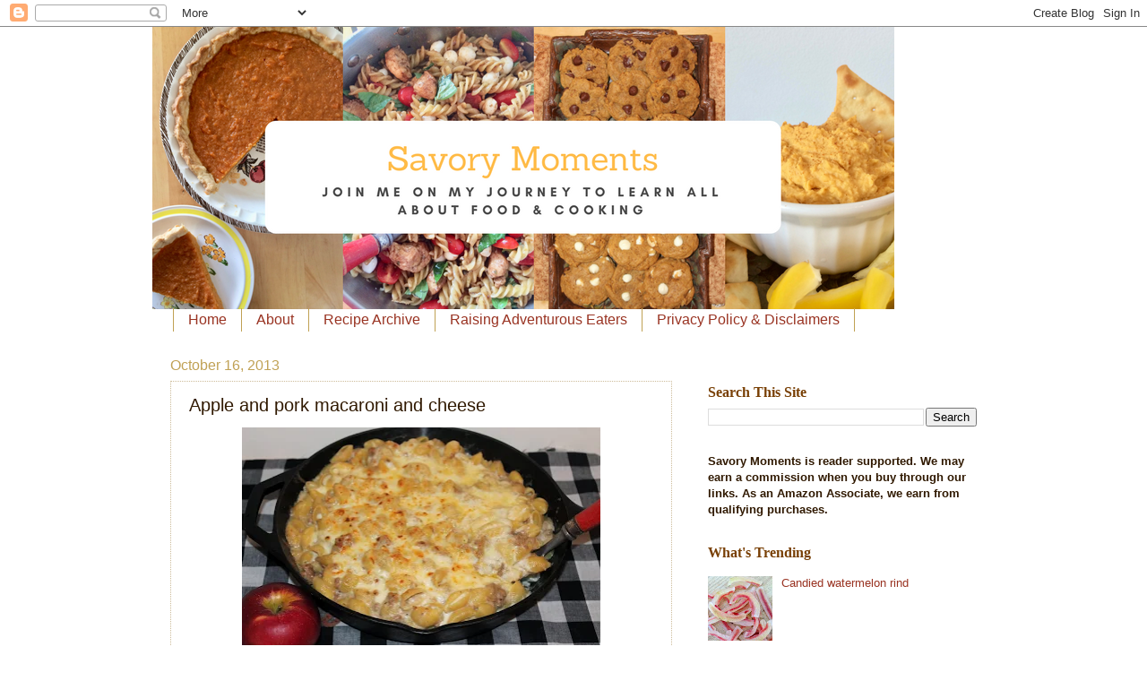

--- FILE ---
content_type: text/html; charset=UTF-8
request_url: https://www.savorymomentsblog.com/2013/10/apple-and-pork-macaroni-and-cheese.html?showComment=1381967651425
body_size: 22058
content:
<!DOCTYPE html>
<html class='v2' dir='ltr' xmlns='http://www.w3.org/1999/xhtml' xmlns:b='http://www.google.com/2005/gml/b' xmlns:data='http://www.google.com/2005/gml/data' xmlns:expr='http://www.google.com/2005/gml/expr'>
<!-- Global site tag (gtag.js) - Google Analytics -->
<script async='async' src='https://www.googletagmanager.com/gtag/js?id=G-EY4NBXQPNE'></script>
<script>
  window.dataLayer = window.dataLayer || [];
  function gtag(){dataLayer.push(arguments);}
  gtag('js', new Date());

  gtag('config', 'G-EY4NBXQPNE');
</script>
<head>
<link href='https://www.blogger.com/static/v1/widgets/335934321-css_bundle_v2.css' rel='stylesheet' type='text/css'/>
<meta content='84c951890281229354a4b25e8d312bff' name='p:domain_verify'/>
<meta content='width=1100' name='viewport'/>
<meta content='text/html; charset=UTF-8' http-equiv='Content-Type'/>
<meta content='blogger' name='generator'/>
<link href='https://www.savorymomentsblog.com/favicon.ico' rel='icon' type='image/x-icon'/>
<link href='https://www.savorymomentsblog.com/2013/10/apple-and-pork-macaroni-and-cheese.html' rel='canonical'/>
<link rel="alternate" type="application/atom+xml" title="Savory Moments - Atom" href="https://www.savorymomentsblog.com/feeds/posts/default" />
<link rel="alternate" type="application/rss+xml" title="Savory Moments - RSS" href="https://www.savorymomentsblog.com/feeds/posts/default?alt=rss" />
<link rel="service.post" type="application/atom+xml" title="Savory Moments - Atom" href="https://www.blogger.com/feeds/5684039833051430842/posts/default" />

<link rel="alternate" type="application/atom+xml" title="Savory Moments - Atom" href="https://www.savorymomentsblog.com/feeds/5099872656146336905/comments/default" />
<!--Can't find substitution for tag [blog.ieCssRetrofitLinks]-->
<link href='https://blogger.googleusercontent.com/img/b/R29vZ2xl/AVvXsEjVyyjM3kzupw-5p70AyE7nk18z9tf4tv6U0AYyM0TAJfx-V44XLqw5FNNor9Zqj8KJ8g9Ox21RGDWp1jwaXfhz4Domr2SxvYeZxERIe3KKjxTlVbnUJp-LVmnVX5-LensnSTbeOrJqb4c/w400-h255/IMG_3760.JPG' rel='image_src'/>
<meta content='https://www.savorymomentsblog.com/2013/10/apple-and-pork-macaroni-and-cheese.html' property='og:url'/>
<meta content='Apple and pork macaroni and cheese' property='og:title'/>
<meta content='  Fall flavors come together in this rich and creamy skillet apple and pork macaroni and cheese.  Posts may contain  affiliate  links. If yo...' property='og:description'/>
<meta content='https://blogger.googleusercontent.com/img/b/R29vZ2xl/AVvXsEjVyyjM3kzupw-5p70AyE7nk18z9tf4tv6U0AYyM0TAJfx-V44XLqw5FNNor9Zqj8KJ8g9Ox21RGDWp1jwaXfhz4Domr2SxvYeZxERIe3KKjxTlVbnUJp-LVmnVX5-LensnSTbeOrJqb4c/w1200-h630-p-k-no-nu/IMG_3760.JPG' property='og:image'/>
<title>Savory Moments: Apple and pork macaroni and cheese</title>
<script async='async' data-cfasync='false' data-noptimize='1' src='//scripts.mediavine.com/tags/savory-moments.js' type='text/javascript'></script>
<meta content='block-all-mixed-content' http-equiv='Content-Security-Policy'/>
<style id='page-skin-1' type='text/css'><!--
/*
-----------------------------------------------
Blogger Template Style
Name:     Watermark
Designer: Blogger
URL:      www.blogger.com
----------------------------------------------- */
/* Variable definitions
====================
<Variable name="keycolor" description="Main Color" type="color" default="#c0a154"/>
<Group description="Page Text" selector="body">
<Variable name="body.font" description="Font" type="font"
default="normal normal 14px Arial, Tahoma, Helvetica, FreeSans, sans-serif"/>
<Variable name="body.text.color" description="Text Color" type="color" default="#333333"/>
</Group>
<Group description="Backgrounds" selector=".main-inner">
<Variable name="body.background.color" description="Outer Background" type="color" default="#c0a154"/>
<Variable name="footer.background.color" description="Footer Background" type="color" default="transparent"/>
</Group>
<Group description="Links" selector=".main-inner">
<Variable name="link.color" description="Link Color" type="color" default="#cc3300"/>
<Variable name="link.visited.color" description="Visited Color" type="color" default="#993322"/>
<Variable name="link.hover.color" description="Hover Color" type="color" default="#ff3300"/>
</Group>
<Group description="Blog Title" selector=".header h1">
<Variable name="header.font" description="Title Font" type="font"
default="normal normal 60px Georgia, Utopia, 'Palatino Linotype', Palatino, serif"/>
<Variable name="header.text.color" description="Title Color" type="color" default="#ffffff" />
</Group>
<Group description="Blog Description" selector=".header .description">
<Variable name="description.text.color" description="Description Color" type="color"
default="#997755" />
</Group>
<Group description="Tabs Text" selector=".tabs-inner .widget li a">
<Variable name="tabs.font" description="Font" type="font"
default="normal normal 20px Georgia, Utopia, 'Palatino Linotype', Palatino, serif"/>
<Variable name="tabs.text.color" description="Text Color" type="color" default="#993322"/>
<Variable name="tabs.selected.text.color" description="Selected Color" type="color" default="#000000"/>
</Group>
<Group description="Tabs Background" selector=".tabs-outer .PageList">
<Variable name="tabs.background.color" description="Background Color" type="color" default="transparent"/>
<Variable name="tabs.separator.color" description="Separator Color" type="color" default="#ffffff"/>
</Group>
<Group description="Date Header" selector="h2.date-header">
<Variable name="date.font" description="Font" type="font"
default="normal normal 16px Arial, Tahoma, Helvetica, FreeSans, sans-serif"/>
<Variable name="date.text.color" description="Text Color" type="color" default="#997755"/>
</Group>
<Group description="Post" selector="h3.post-title, .comments h4">
<Variable name="post.title.font" description="Title Font" type="font"
default="normal normal 30px Georgia, Utopia, 'Palatino Linotype', Palatino, serif"/>
<Variable name="post.background.color" description="Background Color" type="color" default="transparent"/>
<Variable name="post.border.color" description="Border Color" type="color" default="#ccbb99" />
</Group>
<Group description="Post Footer" selector=".post-footer">
<Variable name="post.footer.text.color" description="Text Color" type="color" default="#997755"/>
</Group>
<Group description="Gadgets" selector="h2">
<Variable name="widget.title.font" description="Title Font" type="font"
default="normal normal 20px Georgia, Utopia, 'Palatino Linotype', Palatino, serif"/>
<Variable name="widget.title.text.color" description="Title Color" type="color" default="#000000"/>
<Variable name="widget.alternate.text.color" description="Alternate Color" type="color" default="#777777"/>
</Group>
<Group description="Footer" selector=".footer-inner">
<Variable name="footer.text.color" description="Text Color" type="color" default="#301901"/>
<Variable name="footer.widget.title.text.color" description="Gadget Title Color" type="color" default="#783f04"/>
</Group>
<Group description="Footer Links" selector=".footer-inner">
<Variable name="footer.link.color" description="Link Color" type="color" default="#993322"/>
<Variable name="footer.link.visited.color" description="Visited Color" type="color" default="#993322"/>
<Variable name="footer.link.hover.color" description="Hover Color" type="color" default="#993322"/>
</Group>
<Variable name="body.background" description="Body Background" type="background"
color="#ffffff" default="$(color) url(https://resources.blogblog.com/blogblog/data/1kt/watermark/body_background_birds.png) repeat scroll top left"/>
<Variable name="body.background.overlay" description="Overlay Background" type="background" color="#ffffff"
default="transparent url(https://resources.blogblog.com/blogblog/data/1kt/watermark/body_overlay_birds.png) no-repeat scroll top right"/>
<Variable name="body.background.overlay.height" description="Overlay Background Height" type="length" default="121px" min="0" max="1000px"/>
<Variable name="tabs.background.inner" description="Tabs Background Inner" type="url" default="none"/>
<Variable name="tabs.background.outer" description="Tabs Background Outer" type="url" default="none"/>
<Variable name="tabs.border.size" description="Tabs Border Size" type="length" default="0" min="0" max="10px"/>
<Variable name="tabs.shadow.spread" description="Tabs Shadow Spread" type="length" default="0" min="0" max="100px"/>
<Variable name="main.padding.top" description="Main Padding Top" type="length" default="30px" min="0" max="100px"/>
<Variable name="main.cap.height" description="Main Cap Height" type="length" default="0" min="0" max="100px"/>
<Variable name="main.cap.image" description="Main Cap Image" type="url" default="none"/>
<Variable name="main.cap.overlay" description="Main Cap Overlay" type="url" default="none"/>
<Variable name="main.background" description="Main Background" type="background"
default="transparent none no-repeat scroll top left"/>
<Variable name="post.background.url" description="Post Background URL" type="url"
default="url(https://resources.blogblog.com/blogblog/data/1kt/watermark/post_background_birds.png)"/>
<Variable name="post.border.size" description="Post Border Size" type="length" default="1px" min="0" max="10px"/>
<Variable name="post.border.style" description="Post Border Style" type="string" default="dotted"/>
<Variable name="post.shadow.spread" description="Post Shadow Spread" type="length" default="0" min="0" max="100px"/>
<Variable name="footer.background" description="Footer Background" type="background"
color="#ffffff" default="$(color) url(https://resources.blogblog.com/blogblog/data/1kt/watermark/body_background_navigator.png) repeat scroll top left"/>
<Variable name="mobile.background.overlay" description="Mobile Background Overlay" type="string"
default="transparent none repeat scroll top left"/>
<Variable name="startSide" description="Side where text starts in blog language" type="automatic" default="left"/>
<Variable name="endSide" description="Side where text ends in blog language" type="automatic" default="right"/>
*/
/* Use this with templates/1ktemplate-*.html */
/* Content
----------------------------------------------- */
body {
font: normal normal 14px Arial, Tahoma, Helvetica, FreeSans, sans-serif;;
color: #301901;
background: #ffffff none no-repeat scroll center center;
}
html body .content-outer {
min-width: 0;
max-width: 100%;
width: 100%;
}
.content-outer {
font-size: 92%;
}
a:link {
text-decoration:none;
color: #993322;
}
a:visited {
text-decoration:none;
color: #993322;
}
a:hover {
text-decoration:underline;
color: #993322;
}
.body-fauxcolumns .cap-top {
margin-top: 30px;
background: #ffffff none no-repeat scroll center center;
height: 121px;
}
.content-inner {
padding: 0;
}
/* Header
----------------------------------------------- */
.header-inner .Header .titlewrapper,
.header-inner .Header .descriptionwrapper {
padding-left: 20px;
padding-right: 20px;
}
.Header h1 {
font: normal normal 55px Georgia, Utopia, 'Palatino Linotype', Palatino, serif;;
color: #993322;
text-shadow: 2px 2px rgba(0, 0, 0, .1);
}
.Header h1 a {
color: #993322;
}
.Header .description {
font-size: 140%;
color: #c0a154;
}
/* Tabs
----------------------------------------------- */
.tabs-inner .section {
margin: 0 20px;
}
.tabs-inner .PageList, .tabs-inner .LinkList, .tabs-inner .Labels {
margin-left: -11px;
margin-right: -11px;
background-color: transparent;
border-top: 0 solid #ffffff;
border-bottom: 0 solid #ffffff;
-moz-box-shadow: 0 0 0 rgba(0, 0, 0, .3);
-webkit-box-shadow: 0 0 0 rgba(0, 0, 0, .3);
-goog-ms-box-shadow: 0 0 0 rgba(0, 0, 0, .3);
box-shadow: 0 0 0 rgba(0, 0, 0, .3);
}
.tabs-inner .PageList .widget-content,
.tabs-inner .LinkList .widget-content,
.tabs-inner .Labels .widget-content {
margin: -3px -11px;
background: transparent none  no-repeat scroll right;
}
.tabs-inner .widget ul {
padding: 2px 25px;
max-height: 34px;
background: transparent none no-repeat scroll left;
}
.tabs-inner .widget li {
border: none;
}
.tabs-inner .widget li a {
display: inline-block;
padding: .25em 1em;
font: normal normal 16px 'Trebuchet MS', Trebuchet, sans-serif;
color: #993322;
border-right: 1px solid #c0a154;
}
.tabs-inner .widget li:first-child a {
border-left: 1px solid #c0a154;
}
.tabs-inner .widget li.selected a, .tabs-inner .widget li a:hover {
color: #000000;
}
/* Headings
----------------------------------------------- */
h2 {
font: normal bold 16px Georgia, Utopia, 'Palatino Linotype', Palatino, serif;;
color: #783f04;
margin: 0 0 .5em;
}
h2.date-header {
font: normal normal 16px 'Trebuchet MS', Trebuchet, sans-serif;
color: #c0a154;
}
/* Main
----------------------------------------------- */
.main-inner .column-center-inner,
.main-inner .column-left-inner,
.main-inner .column-right-inner {
padding: 0 5px;
}
.main-outer {
margin-top: 0;
background: transparent none no-repeat scroll top left;
}
.main-inner {
padding-top: 30px;
}
.main-cap-top {
position: relative;
}
.main-cap-top .cap-right {
position: absolute;
height: 0;
width: 100%;
bottom: 0;
background: transparent none repeat-x scroll bottom center;
}
.main-cap-top .cap-left {
position: absolute;
height: 245px;
width: 280px;
right: 0;
bottom: 0;
background: transparent none no-repeat scroll bottom left;
}
/* Posts
----------------------------------------------- */
.post-outer {
padding: 15px 20px;
margin: 0 0 25px;
background: rgba(0, 0, 0, 0) url(//www.blogblog.com/1kt/watermark/post_background_birds.png) repeat scroll top left;
_background-image: none;
border: dotted 1px #ccbb99;
-moz-box-shadow: 0 0 0 rgba(0, 0, 0, .1);
-webkit-box-shadow: 0 0 0 rgba(0, 0, 0, .1);
-goog-ms-box-shadow: 0 0 0 rgba(0, 0, 0, .1);
box-shadow: 0 0 0 rgba(0, 0, 0, .1);
}
h3.post-title {
font: normal normal 20px 'Trebuchet MS', Trebuchet, sans-serif;
margin: 0;
}
.comments h4 {
font: normal normal 20px 'Trebuchet MS', Trebuchet, sans-serif;
margin: 1em 0 0;
}
.post-body {
font-size: 105%;
line-height: 1.5;
position: relative;
}
.post-header {
margin: 0 0 1em;
color: #997755;
}
.post-footer {
margin: 10px 0 0;
padding: 10px 0 0;
color: #997755;
border-top: dashed 1px #000000;
}
#blog-pager {
font-size: 140%
}
#comments .comment-author {
padding-top: 1.5em;
border-top: dashed 1px #000000;
background-position: 0 1.5em;
}
#comments .comment-author:first-child {
padding-top: 0;
border-top: none;
}
.avatar-image-container {
margin: .2em 0 0;
}
/* Comments
----------------------------------------------- */
.comments .comments-content .icon.blog-author {
background-repeat: no-repeat;
background-image: url([data-uri]);
}
.comments .comments-content .loadmore a {
border-top: 1px solid #000000;
border-bottom: 1px solid #000000;
}
.comments .continue {
border-top: 2px solid #000000;
}
/* Widgets
----------------------------------------------- */
.widget ul, .widget #ArchiveList ul.flat {
padding: 0;
list-style: none;
}
.widget ul li, .widget #ArchiveList ul.flat li {
padding: .35em 0;
text-indent: 0;
border-top: dashed 1px #000000;
}
.widget ul li:first-child, .widget #ArchiveList ul.flat li:first-child {
border-top: none;
}
.widget .post-body ul {
list-style: disc;
}
.widget .post-body ul li {
border: none;
}
.widget .zippy {
color: #000000;
}
.post-body img, .post-body .tr-caption-container, .Profile img, .Image img,
.BlogList .item-thumbnail img {
padding: 5px;
background: #fff;
-moz-box-shadow: 1px 1px 5px rgba(0, 0, 0, .5);
-webkit-box-shadow: 1px 1px 5px rgba(0, 0, 0, .5);
-goog-ms-box-shadow: 1px 1px 5px rgba(0, 0, 0, .5);
box-shadow: 1px 1px 5px rgba(0, 0, 0, .5);
}
.post-body img, .post-body .tr-caption-container {
padding: 8px;
}
.post-body .tr-caption-container {
color: #333333;
}
.post-body .tr-caption-container img {
padding: 0;
background: transparent;
border: none;
-moz-box-shadow: 0 0 0 rgba(0, 0, 0, .1);
-webkit-box-shadow: 0 0 0 rgba(0, 0, 0, .1);
-goog-ms-box-shadow: 0 0 0 rgba(0, 0, 0, .1);
box-shadow: 0 0 0 rgba(0, 0, 0, .1);
}
/* Footer
----------------------------------------------- */
.footer-outer {
color:#ccbb99;
background: #ffffff url(//www.blogblog.com/1kt/watermark/body_background_navigator.png) repeat scroll top left;
}
.footer-outer a {
color: #ff7755;
}
.footer-outer a:visited {
color: #dd5533;
}
.footer-outer a:hover {
color: #ff9977;
}
.footer-outer .widget h2 {
color: #eeddbb;
}
/* Mobile
----------------------------------------------- */
body.mobile  {
background-size: 100% auto;
}
.mobile .body-fauxcolumn-outer {
background: transparent none repeat scroll top left;
}
html .mobile .mobile-date-outer {
border-bottom: none;
background: rgba(0, 0, 0, 0) url(//www.blogblog.com/1kt/watermark/post_background_birds.png) repeat scroll top left;
_background-image: none;
margin-bottom: 10px;
}
.mobile .main-inner .date-outer {
padding: 0;
}
.mobile .main-inner .date-header {
margin: 10px;
}
.mobile .main-cap-top {
z-index: -1;
}
.mobile .content-outer {
font-size: 100%;
}
.mobile .post-outer {
padding: 10px;
}
.mobile .main-cap-top .cap-left {
background: transparent none no-repeat scroll bottom left;
}
.mobile .body-fauxcolumns .cap-top {
margin: 0;
}
.mobile-link-button {
background: rgba(0, 0, 0, 0) url(//www.blogblog.com/1kt/watermark/post_background_birds.png) repeat scroll top left;
}
.mobile-link-button a:link, .mobile-link-button a:visited {
color: #993322;
}
.mobile-index-date .date-header {
color: #c0a154;
}
.mobile-index-contents {
color: #301901;
}
.mobile .tabs-inner .section {
margin: 0;
}
.mobile .tabs-inner .PageList {
margin-left: 0;
margin-right: 0;
}
.mobile .tabs-inner .PageList .widget-content {
margin: 0;
color: #000000;
background: rgba(0, 0, 0, 0) url(//www.blogblog.com/1kt/watermark/post_background_birds.png) repeat scroll top left;
}
.mobile .tabs-inner .PageList .widget-content .pagelist-arrow {
border-left: 1px solid #c0a154;
}
.post-body img, .post-body .tr-caption-container, .Profile img, .Image img, .BlogList .item-thumbnail img {
padding: 0px !important;
background: none !important;
border: none !important;
-moz-box-shadow: 0px 0px 0px transparent !important;
-webkit-box-shadow: 0px 0px 0px transparent !important;
box-shadow: 0px 0px 0px transparent !important;
}
--></style>
<style id='template-skin-1' type='text/css'><!--
body {
min-width: 940px;
}
.content-outer, .content-fauxcolumn-outer, .region-inner {
min-width: 940px;
max-width: 940px;
_width: 940px;
}
.main-inner .columns {
padding-left: 0px;
padding-right: 340px;
}
.main-inner .fauxcolumn-center-outer {
left: 0px;
right: 340px;
/* IE6 does not respect left and right together */
_width: expression(this.parentNode.offsetWidth -
parseInt("0px") -
parseInt("340px") + 'px');
}
.main-inner .fauxcolumn-left-outer {
width: 0px;
}
.main-inner .fauxcolumn-right-outer {
width: 340px;
}
.main-inner .column-left-outer {
width: 0px;
right: 100%;
margin-left: -0px;
}
.main-inner .column-right-outer {
width: 340px;
margin-right: -340px;
}
#layout {
min-width: 0;
}
#layout .content-outer {
min-width: 0;
width: 800px;
}
#layout .region-inner {
min-width: 0;
width: auto;
}
--></style>
<!-- Google tag (gtag.js) -->
<script async='true' src='https://www.googletagmanager.com/gtag/js?id=G-308314206'></script>
<script>
        window.dataLayer = window.dataLayer || [];
        function gtag(){dataLayer.push(arguments);}
        gtag('js', new Date());
        gtag('config', 'G-308314206');
      </script>
<!-- BEGIN SHAREAHOLIC CODE -->
<link as='script' href='https://cdn.shareaholic.net/assets/pub/shareaholic.js' rel='preload'/>
<script async='async' data-cfasync='false' data-shr-siteid='1ee095ce154f92f7819acb71b4e850a1' src='https://cdn.shareaholic.net/assets/pub/shareaholic.js'></script>
<!-- END SHAREAHOLIC CODE -->
<link href='https://www.blogger.com/dyn-css/authorization.css?targetBlogID=5684039833051430842&amp;zx=43a9421f-78f0-44a4-9a43-abf9257e28d7' media='none' onload='if(media!=&#39;all&#39;)media=&#39;all&#39;' rel='stylesheet'/><noscript><link href='https://www.blogger.com/dyn-css/authorization.css?targetBlogID=5684039833051430842&amp;zx=43a9421f-78f0-44a4-9a43-abf9257e28d7' rel='stylesheet'/></noscript>
<meta name='google-adsense-platform-account' content='ca-host-pub-1556223355139109'/>
<meta name='google-adsense-platform-domain' content='blogspot.com'/>

<!-- data-ad-client=ca-pub-5528030598954203 -->

</head>
<body class='loading'>
<div class='navbar section' id='navbar'><div class='widget Navbar' data-version='1' id='Navbar1'><script type="text/javascript">
    function setAttributeOnload(object, attribute, val) {
      if(window.addEventListener) {
        window.addEventListener('load',
          function(){ object[attribute] = val; }, false);
      } else {
        window.attachEvent('onload', function(){ object[attribute] = val; });
      }
    }
  </script>
<div id="navbar-iframe-container"></div>
<script type="text/javascript" src="https://apis.google.com/js/platform.js"></script>
<script type="text/javascript">
      gapi.load("gapi.iframes:gapi.iframes.style.bubble", function() {
        if (gapi.iframes && gapi.iframes.getContext) {
          gapi.iframes.getContext().openChild({
              url: 'https://www.blogger.com/navbar/5684039833051430842?po\x3d5099872656146336905\x26origin\x3dhttps://www.savorymomentsblog.com',
              where: document.getElementById("navbar-iframe-container"),
              id: "navbar-iframe"
          });
        }
      });
    </script><script type="text/javascript">
(function() {
var script = document.createElement('script');
script.type = 'text/javascript';
script.src = '//pagead2.googlesyndication.com/pagead/js/google_top_exp.js';
var head = document.getElementsByTagName('head')[0];
if (head) {
head.appendChild(script);
}})();
</script>
</div></div>
<div class='body-fauxcolumns'>
<div class='fauxcolumn-outer body-fauxcolumn-outer'>
<div class='cap-top'>
<div class='cap-left'></div>
<div class='cap-right'></div>
</div>
<div class='fauxborder-left'>
<div class='fauxborder-right'></div>
<div class='fauxcolumn-inner'>
</div>
</div>
<div class='cap-bottom'>
<div class='cap-left'></div>
<div class='cap-right'></div>
</div>
</div>
</div>
<div class='content'>
<div class='content-fauxcolumns'>
<div class='fauxcolumn-outer content-fauxcolumn-outer'>
<div class='cap-top'>
<div class='cap-left'></div>
<div class='cap-right'></div>
</div>
<div class='fauxborder-left'>
<div class='fauxborder-right'></div>
<div class='fauxcolumn-inner'>
</div>
</div>
<div class='cap-bottom'>
<div class='cap-left'></div>
<div class='cap-right'></div>
</div>
</div>
</div>
<div class='content-outer'>
<div class='content-cap-top cap-top'>
<div class='cap-left'></div>
<div class='cap-right'></div>
</div>
<div class='fauxborder-left content-fauxborder-left'>
<div class='fauxborder-right content-fauxborder-right'></div>
<div class='content-inner'>
<header>
<div class='header-outer'>
<div class='header-cap-top cap-top'>
<div class='cap-left'></div>
<div class='cap-right'></div>
</div>
<div class='fauxborder-left header-fauxborder-left'>
<div class='fauxborder-right header-fauxborder-right'></div>
<div class='region-inner header-inner'>
<div class='header section' id='header'><div class='widget Header' data-version='1' id='Header1'>
<div id='header-inner'>
<a href='https://www.savorymomentsblog.com/' style='display: block'>
<img alt='Savory Moments' height='315px; ' id='Header1_headerimg' src='https://blogger.googleusercontent.com/img/b/R29vZ2xl/AVvXsEjJUPVIFBii78zBy8lfMw4adoFgNAlm9wth8sNUdfU2rpWKM2kex_E1x6Y8LhAff2W6FbN16pdnwKP_kaFwUMQBB6_LudLzV-GL_wiMzjemlYFqviOdwGgYBLuF6D8o8Qmw-rOY20qaxkY/s828/Organic+Collage+Food+Facebook+Cover.png' style='display: block' width='828px; '/>
</a>
</div>
</div></div>
</div>
</div>
<div class='header-cap-bottom cap-bottom'>
<div class='cap-left'></div>
<div class='cap-right'></div>
</div>
</div>
</header>
<div class='tabs-outer'>
<div class='tabs-cap-top cap-top'>
<div class='cap-left'></div>
<div class='cap-right'></div>
</div>
<div class='fauxborder-left tabs-fauxborder-left'>
<div class='fauxborder-right tabs-fauxborder-right'></div>
<div class='region-inner tabs-inner'>
<div class='tabs section' id='crosscol'><div class='widget PageList' data-version='1' id='PageList1'>
<div class='widget-content'>
<ul>
<li>
<a href='https://www.savorymomentsblog.com/'>Home</a>
</li>
<li>
<a href='https://www.savorymomentsblog.com/p/about-me.html'>About </a>
</li>
<li>
<a href='https://www.savorymomentsblog.com/p/recipe-index.html'>Recipe Archive</a>
</li>
<li>
<a href='https://www.savorymomentsblog.com/p/baby-food.html'>Raising Adventurous Eaters</a>
</li>
<li>
<a href='https://www.savorymomentsblog.com/p/privacy-policy.html'>Privacy Policy &amp; Disclaimers</a>
</li>
</ul>
<div class='clear'></div>
</div>
</div></div>
<div class='tabs no-items section' id='crosscol-overflow'></div>
</div>
</div>
<div class='tabs-cap-bottom cap-bottom'>
<div class='cap-left'></div>
<div class='cap-right'></div>
</div>
</div>
<div class='main-outer'>
<div class='main-cap-top cap-top'>
<div class='cap-left'></div>
<div class='cap-right'></div>
</div>
<div class='fauxborder-left main-fauxborder-left'>
<div class='fauxborder-right main-fauxborder-right'></div>
<div class='region-inner main-inner'>
<div class='columns fauxcolumns'>
<div class='fauxcolumn-outer fauxcolumn-center-outer'>
<div class='cap-top'>
<div class='cap-left'></div>
<div class='cap-right'></div>
</div>
<div class='fauxborder-left'>
<div class='fauxborder-right'></div>
<div class='fauxcolumn-inner'>
</div>
</div>
<div class='cap-bottom'>
<div class='cap-left'></div>
<div class='cap-right'></div>
</div>
</div>
<div class='fauxcolumn-outer fauxcolumn-left-outer'>
<div class='cap-top'>
<div class='cap-left'></div>
<div class='cap-right'></div>
</div>
<div class='fauxborder-left'>
<div class='fauxborder-right'></div>
<div class='fauxcolumn-inner'>
</div>
</div>
<div class='cap-bottom'>
<div class='cap-left'></div>
<div class='cap-right'></div>
</div>
</div>
<div class='fauxcolumn-outer fauxcolumn-right-outer'>
<div class='cap-top'>
<div class='cap-left'></div>
<div class='cap-right'></div>
</div>
<div class='fauxborder-left'>
<div class='fauxborder-right'></div>
<div class='fauxcolumn-inner'>
</div>
</div>
<div class='cap-bottom'>
<div class='cap-left'></div>
<div class='cap-right'></div>
</div>
</div>
<!-- corrects IE6 width calculation -->
<div class='columns-inner'>
<div class='column-center-outer'>
<div class='column-center-inner'>
<div class='main section' id='main'><div class='widget Blog' data-version='1' id='Blog1'>
<div class='blog-posts hfeed'>

          <div class="date-outer">
        
<h2 class='date-header'><span>October 16, 2013</span></h2>

          <div class="date-posts">
        
<div class='post-outer'>
<div class='post hentry' itemprop='blogPost' itemscope='itemscope' itemtype='http://schema.org/BlogPosting'>
<meta content='https://blogger.googleusercontent.com/img/b/R29vZ2xl/AVvXsEjVyyjM3kzupw-5p70AyE7nk18z9tf4tv6U0AYyM0TAJfx-V44XLqw5FNNor9Zqj8KJ8g9Ox21RGDWp1jwaXfhz4Domr2SxvYeZxERIe3KKjxTlVbnUJp-LVmnVX5-LensnSTbeOrJqb4c/w400-h255/IMG_3760.JPG' itemprop='image_url'/>
<meta content='5684039833051430842' itemprop='blogId'/>
<meta content='5099872656146336905' itemprop='postId'/>
<a name='5099872656146336905'></a>
<h3 class='post-title entry-title' itemprop='name'>
Apple and pork macaroni and cheese
</h3>
<div class='post-header'>
<div class='post-header-line-1'></div>
</div>
<div class='post-body entry-content' id='post-body-5099872656146336905' itemprop='description articleBody'>
<div class="separator" style="clear: both; text-align: center;">
<a href="https://blogger.googleusercontent.com/img/b/R29vZ2xl/AVvXsEjVyyjM3kzupw-5p70AyE7nk18z9tf4tv6U0AYyM0TAJfx-V44XLqw5FNNor9Zqj8KJ8g9Ox21RGDWp1jwaXfhz4Domr2SxvYeZxERIe3KKjxTlVbnUJp-LVmnVX5-LensnSTbeOrJqb4c/s1600/IMG_3760.JPG" style="margin-left: 1em; margin-right: 1em;"><img alt="Skillet of apple and pork macaroni and cheese." border="0" height="255" loading="lazy" src="https://blogger.googleusercontent.com/img/b/R29vZ2xl/AVvXsEjVyyjM3kzupw-5p70AyE7nk18z9tf4tv6U0AYyM0TAJfx-V44XLqw5FNNor9Zqj8KJ8g9Ox21RGDWp1jwaXfhz4Domr2SxvYeZxERIe3KKjxTlVbnUJp-LVmnVX5-LensnSTbeOrJqb4c/w400-h255-rw/IMG_3760.JPG" title="Apple and pork macaroni and cheese." width="400" /></a></div><p>
Fall flavors come together in this rich and creamy skillet apple and pork macaroni and cheese.&nbsp;</p><p></p><p><i><span style="color: #330000;">Posts may contain  affiliate 
links. If you purchase an item from these links, a small  percentage 
goes to support the work of this blog. </span><span style="color: #330000;">As an Amazon Associate I earn from qualifying purchases.</span></i></p><p><span style="font-size: small;"><span style="font-family: &quot;times&quot; , &quot;times new roman&quot; , serif;">This past weekend was a fun and food-filled one. On Saturday I spent the day at the <a href="http://www.worldonyourplate.org/">10th Annual World on Your Plate conference</a>. I attended some workshops, listened to speakers, ate delicious local food, and met some great people.&nbsp;</span></span></p><p><span style="font-size: small;"><span style="font-family: &quot;times&quot; , &quot;times new roman&quot; , serif;">Then on Sunday I canned (again) - this time applesauce and a hot &amp; sweet chili-garlic sauce. Last weekend we went apple picking at <a href="http://lynoakenfarms.com/">LynOaken Farms</a> where they have a lot of <a href="http://lynoakenfarms.com/varieties/heritage-apple-varieites/">heritage apples</a> - so we were able to pick and sample all kinds of different apples this year.&nbsp; It was a lovely day and it is definitely one of my favorite fall activities.&nbsp;</span></span></p><p><span style="font-size: small;"><span style="font-family: &quot;times&quot; , &quot;times new roman&quot; , serif;">Even though I make a bunch of applesauce, and we eat an apple a day after picking, we always end up with a lot to use. Of course, I'll make <a href="http://savorymomentsblog.blogspot.com/2012/10/apple-crisp-pie.html">a pie</a>, but I like to try out apples in other dishes as well. Hence this super decadent autumn mac n' cheese.&nbsp;</span></span></p><p><span style="font-size: small;"><span style="font-family: &quot;times&quot; , &quot;times new roman&quot; , serif;">I was left with a bit of applesauce that wouldn't fit in one my my jars, so I used it in this dish along with some local pastured pork, spices, and creamy cheese sauce. It's autumn in a dish. I served this mac n' cheese with a side of roasted romanesco.&nbsp;</span></span></p><p><span style="font-size: small;"><span style="font-family: &quot;times&quot; , &quot;times new roman&quot; , serif;">It's a really rich dish, so a vegetable is highly recommended. It will easily serve about 6 people. </span></span><br />
<br />
</p><div class="separator" style="clear: both; text-align: center;">
<a href="https://blogger.googleusercontent.com/img/b/R29vZ2xl/AVvXsEiIN4ox63OO_qJW_h4EDTY47VQtuE9SeuXNzQF2mFhjub9b5IsigcFuUy4-ILYGLXFzMUzxsn-WIP_yCQxQR-GiDs5GKPj6NpOqWhOT949GErTLYIaQ8Wj25pHW_Km4FoIRbCC0-LQweII/s1600/IMG_3762.JPG" style="margin-left: 1em; margin-right: 1em;"><img alt="Close-up of finished baked apple and porl macaroni and cheese." border="0" height="640" loading="lazy" src="https://blogger.googleusercontent.com/img/b/R29vZ2xl/AVvXsEiIN4ox63OO_qJW_h4EDTY47VQtuE9SeuXNzQF2mFhjub9b5IsigcFuUy4-ILYGLXFzMUzxsn-WIP_yCQxQR-GiDs5GKPj6NpOqWhOT949GErTLYIaQ8Wj25pHW_Km4FoIRbCC0-LQweII/w403-h640-rw/IMG_3762.JPG" title="Apple and pork macaroni and cheese." width="403" /></a></div>
<a name="more"></a><br />
<span style="font-size: small;"><span style="font-family: &quot;times&quot; , &quot;times new roman&quot; , serif;"><b>Apple and pork macaroni and cheese</b></span></span><br />
<span style="font-size: small;"><span style="font-family: &quot;times&quot; , &quot;times new roman&quot; , serif;">2 teaspoons olive oil<b> </b></span></span><br />
<span style="font-size: small;"><span style="font-family: &quot;times&quot; , &quot;times new roman&quot; , serif;">1 lb. ground pork</span></span><br />
<span style="font-size: small;"><span style="font-family: &quot;times&quot; , &quot;times new roman&quot; , serif;">1 shallot, minced</span></span><br />
<span style="font-size: small;"><span style="font-family: &quot;times&quot; , &quot;times new roman&quot; , serif;">1/2 teaspoon ground sage</span></span><br />
<span style="font-size: small;"><span style="font-family: &quot;times&quot; , &quot;times new roman&quot; , serif;">1/2 teaspoon freshly ground nutmeg</span></span><br />
<span style="font-size: small;"><span style="font-family: &quot;times&quot; , &quot;times new roman&quot; , serif;">1/8 teaspoon cayenne pepper</span></span><br />
<span style="font-size: small;"><span style="font-family: &quot;times&quot; , &quot;times new roman&quot; , serif;">1/8 teaspoon ground allspice</span></span><br />
<span style="font-size: small;"><span style="font-family: &quot;times&quot; , &quot;times new roman&quot; , serif;">a few grinds of black pepper</span></span><br />
<span style="font-size: small;"><span style="font-family: &quot;times&quot; , &quot;times new roman&quot; , serif;">1/2 teaspoon sea salt</span></span><br />
<span style="font-size: small;"><span style="font-family: &quot;times&quot; , &quot;times new roman&quot; , serif;">1-1/4 cups plain unsweetened applesauce </span></span><br />
<span style="font-size: small;"><span style="font-family: &quot;times&quot; , &quot;times new roman&quot; , serif;">2 tablespoons butter</span></span><br />
<span style="font-size: small;"><span style="font-family: &quot;times&quot; , &quot;times new roman&quot; , serif;">2 tablespoons all-purpose flour</span></span><br />
<span style="font-size: small;"><span style="font-family: &quot;times&quot; , &quot;times new roman&quot; , serif;">2-1/2 cups milk </span></span><br />
<span style="font-size: small;"><span style="font-family: &quot;times&quot; , &quot;times new roman&quot; , serif;">1-1/2 cups grated sharp white cheddar cheese</span></span><br />
<span style="font-size: small;"><span style="font-family: &quot;times&quot; , &quot;times new roman&quot; , serif;">1-1/2 cups grated Gruyere cheese, divided</span></span><br />
<span style="font-size: small;"><span style="font-family: &quot;times&quot; , &quot;times new roman&quot; , serif;">1 lb. shell or other short-cut pasta</span></span><br />
<br />
<span style="font-size: small;"><span style="font-family: &quot;times&quot; , &quot;times new roman&quot; , serif;">Pre-heat the oven to 375 degrees.&nbsp;</span></span><br />
<br />
<span style="font-size: small;"><span style="font-family: &quot;times&quot; , &quot;times new roman&quot; , serif;">In a large cast iron or other heavy-bottom skillet, heat the olive oil and add the pork. Cook, breaking apart with a spoon, until it is browned and cooked through. Drain excess fat. Add the shallot and spices (sage through salt) to the skillet and cook, stirring often, until the shallots are translucent, about 3 minutes. Stir in the applesauce and set aside.</span></span><br />
<br />
<span style="font-size: small;"><span style="font-family: &quot;times&quot; , &quot;times new roman&quot; , serif;">In a large saucepan, heat the butter. When it melts, whisk in the flour and cook, whisking often, for about 2 minutes. Whisk in the milk. Let heat, whisking often, until the milk begins to thicken. In the meantime, heat a large pot of salted water and cook the pasta until just under al dente. Then drain.</span></span><br />
<br />
<span style="font-size: small;"><span style="font-family: &quot;times&quot; , &quot;times new roman&quot; , serif;">When the milk begins to thicken, remove from heat and whisk in the cheese about 1/2 cup at a time, reserving about 1/2 cup of the Gruyere.&nbsp;</span></span><br />
<span style="font-size: small;"><span style="font-family: &quot;times&quot; , &quot;times new roman&quot; , serif;"><br /></span></span>
<span style="font-size: small;"><span style="font-family: &quot;times&quot; , &quot;times new roman&quot; , serif;">Gently combine the pork mixture, pasta, and cheese sauce in the pot you used to cook the pasta. Then transfer it back into the cast iron skillet or a lightly buttered baking dish. Sprinkle the remaining Gruyere on top. Transfer to the oven and bake until bubbly and the top turns golden, about 10-15 minutes.&nbsp;</span></span><br />
<br />
<div class="separator" style="clear: both; text-align: center;">
<a href="https://blogger.googleusercontent.com/img/b/R29vZ2xl/AVvXsEiNLuVjG6Q76ZwOCsCNsr-V07XhF6lht4aAQBhMTr9Kdprxfq9LB-KQ50LBGtQC2KIjadGn2wcRDkmBXviGHIPJkwW4lverstwe23NoMfRo3YzO6UnjfxhwQTAhdbzQskd04S50H4bDS10/s1600/IMG_3767.JPG" style="margin-left: 1em; margin-right: 1em;"><img alt="Spoon scooping apple and pork macaroni and cheese." border="0" height="266" loading="lazy" src="https://blogger.googleusercontent.com/img/b/R29vZ2xl/AVvXsEiNLuVjG6Q76ZwOCsCNsr-V07XhF6lht4aAQBhMTr9Kdprxfq9LB-KQ50LBGtQC2KIjadGn2wcRDkmBXviGHIPJkwW4lverstwe23NoMfRo3YzO6UnjfxhwQTAhdbzQskd04S50H4bDS10/w400-h266-rw/IMG_3767.JPG" title="Apple and pork macaroni and cheese." width="400" /></a></div>
<div style='clear: both;'></div>
</div>
<div class='post-footer'>
<div class='post-footer-line post-footer-line-1'><span class='post-author vcard'>
</span>
<span class='post-timestamp'>
</span>
<span class='post-comment-link'>
</span>
<span class='post-icons'>
<span class='item-control blog-admin pid-1170213978'>
<a href='https://www.blogger.com/post-edit.g?blogID=5684039833051430842&postID=5099872656146336905&from=pencil' title='Edit Post'>
<img alt='' class='icon-action' height='18' src='https://resources.blogblog.com/img/icon18_edit_allbkg.gif' width='18'/>
</a>
</span>
</span>
<div class='post-share-buttons goog-inline-block'>
</div>
</div>
<div class='post-footer-line post-footer-line-2'><span class='post-labels'>
Labels:
<a href='https://www.savorymomentsblog.com/search/label/apple' rel='tag'>apple</a>,
<a href='https://www.savorymomentsblog.com/search/label/cheese' rel='tag'>cheese</a>,
<a href='https://www.savorymomentsblog.com/search/label/fruit' rel='tag'>fruit</a>,
<a href='https://www.savorymomentsblog.com/search/label/main%20dish' rel='tag'>main dish</a>,
<a href='https://www.savorymomentsblog.com/search/label/meat' rel='tag'>meat</a>,
<a href='https://www.savorymomentsblog.com/search/label/pasta' rel='tag'>pasta</a>,
<a href='https://www.savorymomentsblog.com/search/label/pork' rel='tag'>pork</a>
</span>
</div>
<div class='post-footer-line post-footer-line-3'></div>
</div>
</div>
<div class='comments' id='comments'>
<a name='comments'></a>
<h4>19 comments:</h4>
<div class='comments-content'>
<script async='async' src='' type='text/javascript'></script>
<script type='text/javascript'>
    (function() {
      var items = null;
      var msgs = null;
      var config = {};

// <![CDATA[
      var cursor = null;
      if (items && items.length > 0) {
        cursor = parseInt(items[items.length - 1].timestamp) + 1;
      }

      var bodyFromEntry = function(entry) {
        var text = (entry &&
                    ((entry.content && entry.content.$t) ||
                     (entry.summary && entry.summary.$t))) ||
            '';
        if (entry && entry.gd$extendedProperty) {
          for (var k in entry.gd$extendedProperty) {
            if (entry.gd$extendedProperty[k].name == 'blogger.contentRemoved') {
              return '<span class="deleted-comment">' + text + '</span>';
            }
          }
        }
        return text;
      }

      var parse = function(data) {
        cursor = null;
        var comments = [];
        if (data && data.feed && data.feed.entry) {
          for (var i = 0, entry; entry = data.feed.entry[i]; i++) {
            var comment = {};
            // comment ID, parsed out of the original id format
            var id = /blog-(\d+).post-(\d+)/.exec(entry.id.$t);
            comment.id = id ? id[2] : null;
            comment.body = bodyFromEntry(entry);
            comment.timestamp = Date.parse(entry.published.$t) + '';
            if (entry.author && entry.author.constructor === Array) {
              var auth = entry.author[0];
              if (auth) {
                comment.author = {
                  name: (auth.name ? auth.name.$t : undefined),
                  profileUrl: (auth.uri ? auth.uri.$t : undefined),
                  avatarUrl: (auth.gd$image ? auth.gd$image.src : undefined)
                };
              }
            }
            if (entry.link) {
              if (entry.link[2]) {
                comment.link = comment.permalink = entry.link[2].href;
              }
              if (entry.link[3]) {
                var pid = /.*comments\/default\/(\d+)\?.*/.exec(entry.link[3].href);
                if (pid && pid[1]) {
                  comment.parentId = pid[1];
                }
              }
            }
            comment.deleteclass = 'item-control blog-admin';
            if (entry.gd$extendedProperty) {
              for (var k in entry.gd$extendedProperty) {
                if (entry.gd$extendedProperty[k].name == 'blogger.itemClass') {
                  comment.deleteclass += ' ' + entry.gd$extendedProperty[k].value;
                } else if (entry.gd$extendedProperty[k].name == 'blogger.displayTime') {
                  comment.displayTime = entry.gd$extendedProperty[k].value;
                }
              }
            }
            comments.push(comment);
          }
        }
        return comments;
      };

      var paginator = function(callback) {
        if (hasMore()) {
          var url = config.feed + '?alt=json&v=2&orderby=published&reverse=false&max-results=50';
          if (cursor) {
            url += '&published-min=' + new Date(cursor).toISOString();
          }
          window.bloggercomments = function(data) {
            var parsed = parse(data);
            cursor = parsed.length < 50 ? null
                : parseInt(parsed[parsed.length - 1].timestamp) + 1
            callback(parsed);
            window.bloggercomments = null;
          }
          url += '&callback=bloggercomments';
          var script = document.createElement('script');
          script.type = 'text/javascript';
          script.src = url;
          document.getElementsByTagName('head')[0].appendChild(script);
        }
      };
      var hasMore = function() {
        return !!cursor;
      };
      var getMeta = function(key, comment) {
        if ('iswriter' == key) {
          var matches = !!comment.author
              && comment.author.name == config.authorName
              && comment.author.profileUrl == config.authorUrl;
          return matches ? 'true' : '';
        } else if ('deletelink' == key) {
          return config.baseUri + '/comment/delete/'
               + config.blogId + '/' + comment.id;
        } else if ('deleteclass' == key) {
          return comment.deleteclass;
        }
        return '';
      };

      var replybox = null;
      var replyUrlParts = null;
      var replyParent = undefined;

      var onReply = function(commentId, domId) {
        if (replybox == null) {
          // lazily cache replybox, and adjust to suit this style:
          replybox = document.getElementById('comment-editor');
          if (replybox != null) {
            replybox.height = '250px';
            replybox.style.display = 'block';
            replyUrlParts = replybox.src.split('#');
          }
        }
        if (replybox && (commentId !== replyParent)) {
          replybox.src = '';
          document.getElementById(domId).insertBefore(replybox, null);
          replybox.src = replyUrlParts[0]
              + (commentId ? '&parentID=' + commentId : '')
              + '#' + replyUrlParts[1];
          replyParent = commentId;
        }
      };

      var hash = (window.location.hash || '#').substring(1);
      var startThread, targetComment;
      if (/^comment-form_/.test(hash)) {
        startThread = hash.substring('comment-form_'.length);
      } else if (/^c[0-9]+$/.test(hash)) {
        targetComment = hash.substring(1);
      }

      // Configure commenting API:
      var configJso = {
        'maxDepth': config.maxThreadDepth
      };
      var provider = {
        'id': config.postId,
        'data': items,
        'loadNext': paginator,
        'hasMore': hasMore,
        'getMeta': getMeta,
        'onReply': onReply,
        'rendered': true,
        'initComment': targetComment,
        'initReplyThread': startThread,
        'config': configJso,
        'messages': msgs
      };

      var render = function() {
        if (window.goog && window.goog.comments) {
          var holder = document.getElementById('comment-holder');
          window.goog.comments.render(holder, provider);
        }
      };

      // render now, or queue to render when library loads:
      if (window.goog && window.goog.comments) {
        render();
      } else {
        window.goog = window.goog || {};
        window.goog.comments = window.goog.comments || {};
        window.goog.comments.loadQueue = window.goog.comments.loadQueue || [];
        window.goog.comments.loadQueue.push(render);
      }
    })();
// ]]>
  </script>
<div id='comment-holder'>
<div class="comment-thread toplevel-thread"><ol id="top-ra"><li class="comment" id="c4702832012073851472"><div class="avatar-image-container"><img src="//resources.blogblog.com/img/blank.gif" alt=""/></div><div class="comment-block"><div class="comment-header"><cite class="user"><a href="http://www.mycolombianrecipes.com" rel="nofollow">Erica</a></cite><span class="icon user "></span><span class="datetime secondary-text"><a rel="nofollow" href="https://www.savorymomentsblog.com/2013/10/apple-and-pork-macaroni-and-cheese.html?showComment=1381940181918#c4702832012073851472">October 16, 2013 at 12:16&#8239;PM</a></span></div><p class="comment-content">This looks amazing and is now on my grocery list for the weekend! Great idea!</p><span class="comment-actions secondary-text"><a class="comment-reply" target="_self" data-comment-id="4702832012073851472">Reply</a><span class="item-control blog-admin blog-admin pid-130029102"><a target="_self" href="https://www.blogger.com/comment/delete/5684039833051430842/4702832012073851472">Delete</a></span></span></div><div class="comment-replies"><div id="c4702832012073851472-rt" class="comment-thread inline-thread hidden"><span class="thread-toggle thread-expanded"><span class="thread-arrow"></span><span class="thread-count"><a target="_self">Replies</a></span></span><ol id="c4702832012073851472-ra" class="thread-chrome thread-expanded"><div></div><div id="c4702832012073851472-continue" class="continue"><a class="comment-reply" target="_self" data-comment-id="4702832012073851472">Reply</a></div></ol></div></div><div class="comment-replybox-single" id="c4702832012073851472-ce"></div></li><li class="comment" id="c3205315565351935430"><div class="avatar-image-container"><img src="//blogger.googleusercontent.com/img/b/R29vZ2xl/AVvXsEhnEJTgOkQYVQUaMpIzAgoABgiIcU_gGTvMMJA0KjsA-2Ol-L92GMqErHDmDV1mWWC5LFEkWGFA1c5JvwYEmR9fQMsevqc3ZJW3lYFsvH8Vph7vVkYWptyo6rh63dzzjs8/s45-c/image.jpg" alt=""/></div><div class="comment-block"><div class="comment-header"><cite class="user"><a href="https://www.blogger.com/profile/09171038569102978507" rel="nofollow">Daniela Grimburg</a></cite><span class="icon user "></span><span class="datetime secondary-text"><a rel="nofollow" href="https://www.savorymomentsblog.com/2013/10/apple-and-pork-macaroni-and-cheese.html?showComment=1381947715117#c3205315565351935430">October 16, 2013 at 2:21&#8239;PM</a></span></div><p class="comment-content">Mmh  Amy, this looks exactly like my kind of autumn comfort food.<br>Great idea to use apples in a main dish and not only for desserts.</p><span class="comment-actions secondary-text"><a class="comment-reply" target="_self" data-comment-id="3205315565351935430">Reply</a><span class="item-control blog-admin blog-admin pid-1331237633"><a target="_self" href="https://www.blogger.com/comment/delete/5684039833051430842/3205315565351935430">Delete</a></span></span></div><div class="comment-replies"><div id="c3205315565351935430-rt" class="comment-thread inline-thread hidden"><span class="thread-toggle thread-expanded"><span class="thread-arrow"></span><span class="thread-count"><a target="_self">Replies</a></span></span><ol id="c3205315565351935430-ra" class="thread-chrome thread-expanded"><div></div><div id="c3205315565351935430-continue" class="continue"><a class="comment-reply" target="_self" data-comment-id="3205315565351935430">Reply</a></div></ol></div></div><div class="comment-replybox-single" id="c3205315565351935430-ce"></div></li><li class="comment" id="c7233887494453754005"><div class="avatar-image-container"><img src="//resources.blogblog.com/img/blank.gif" alt=""/></div><div class="comment-block"><div class="comment-header"><cite class="user"><a href="http://yummychunklet.wordpress.com" rel="nofollow">yummychunklet</a></cite><span class="icon user "></span><span class="datetime secondary-text"><a rel="nofollow" href="https://www.savorymomentsblog.com/2013/10/apple-and-pork-macaroni-and-cheese.html?showComment=1381967651425#c7233887494453754005">October 16, 2013 at 7:54&#8239;PM</a></span></div><p class="comment-content">Great add-ins for mac &amp; cheese!</p><span class="comment-actions secondary-text"><a class="comment-reply" target="_self" data-comment-id="7233887494453754005">Reply</a><span class="item-control blog-admin blog-admin pid-130029102"><a target="_self" href="https://www.blogger.com/comment/delete/5684039833051430842/7233887494453754005">Delete</a></span></span></div><div class="comment-replies"><div id="c7233887494453754005-rt" class="comment-thread inline-thread hidden"><span class="thread-toggle thread-expanded"><span class="thread-arrow"></span><span class="thread-count"><a target="_self">Replies</a></span></span><ol id="c7233887494453754005-ra" class="thread-chrome thread-expanded"><div></div><div id="c7233887494453754005-continue" class="continue"><a class="comment-reply" target="_self" data-comment-id="7233887494453754005">Reply</a></div></ol></div></div><div class="comment-replybox-single" id="c7233887494453754005-ce"></div></li><li class="comment" id="c280932742024975063"><div class="avatar-image-container"><img src="//blogger.googleusercontent.com/img/b/R29vZ2xl/AVvXsEhCsdpl-5CdfHP7V5wrGoVLz2i7A59f6d3IV6Avha1pzVwxaSN1OPjNuNN3WzLFA_jmiUBPGASBwO_e_-cJ5HTzjZUErwX5RXmE2RQPwxyQtb8ID0iBd39yIDvROrTWzA/s45-c/logo-082813-x250.jpg" alt=""/></div><div class="comment-block"><div class="comment-header"><cite class="user"><a href="https://www.blogger.com/profile/09334461438904669081" rel="nofollow">Kitchen Riffs</a></cite><span class="icon user "></span><span class="datetime secondary-text"><a rel="nofollow" href="https://www.savorymomentsblog.com/2013/10/apple-and-pork-macaroni-and-cheese.html?showComment=1381969152636#c280932742024975063">October 16, 2013 at 8:19&#8239;PM</a></span></div><p class="comment-content">What an interesting idea! A great way to kick up Mac &#39;n Cheese - very creative. Thanks so much!</p><span class="comment-actions secondary-text"><a class="comment-reply" target="_self" data-comment-id="280932742024975063">Reply</a><span class="item-control blog-admin blog-admin pid-508568688"><a target="_self" href="https://www.blogger.com/comment/delete/5684039833051430842/280932742024975063">Delete</a></span></span></div><div class="comment-replies"><div id="c280932742024975063-rt" class="comment-thread inline-thread hidden"><span class="thread-toggle thread-expanded"><span class="thread-arrow"></span><span class="thread-count"><a target="_self">Replies</a></span></span><ol id="c280932742024975063-ra" class="thread-chrome thread-expanded"><div></div><div id="c280932742024975063-continue" class="continue"><a class="comment-reply" target="_self" data-comment-id="280932742024975063">Reply</a></div></ol></div></div><div class="comment-replybox-single" id="c280932742024975063-ce"></div></li><li class="comment" id="c4457708507863348714"><div class="avatar-image-container"><img src="//resources.blogblog.com/img/blank.gif" alt=""/></div><div class="comment-block"><div class="comment-header"><cite class="user"><a href="http://www.inspirationkitchen.com" rel="nofollow">Kristi @ Inspiration Kitchen</a></cite><span class="icon user "></span><span class="datetime secondary-text"><a rel="nofollow" href="https://www.savorymomentsblog.com/2013/10/apple-and-pork-macaroni-and-cheese.html?showComment=1381969881365#c4457708507863348714">October 16, 2013 at 8:31&#8239;PM</a></span></div><p class="comment-content">What a way to combine two classics!  Apples &amp; mac and cheese.  Sounds very fall and comfort food to me!</p><span class="comment-actions secondary-text"><a class="comment-reply" target="_self" data-comment-id="4457708507863348714">Reply</a><span class="item-control blog-admin blog-admin pid-130029102"><a target="_self" href="https://www.blogger.com/comment/delete/5684039833051430842/4457708507863348714">Delete</a></span></span></div><div class="comment-replies"><div id="c4457708507863348714-rt" class="comment-thread inline-thread hidden"><span class="thread-toggle thread-expanded"><span class="thread-arrow"></span><span class="thread-count"><a target="_self">Replies</a></span></span><ol id="c4457708507863348714-ra" class="thread-chrome thread-expanded"><div></div><div id="c4457708507863348714-continue" class="continue"><a class="comment-reply" target="_self" data-comment-id="4457708507863348714">Reply</a></div></ol></div></div><div class="comment-replybox-single" id="c4457708507863348714-ce"></div></li><li class="comment" id="c1986959681004181792"><div class="avatar-image-container"><img src="//resources.blogblog.com/img/blank.gif" alt=""/></div><div class="comment-block"><div class="comment-header"><cite class="user"><a href="http://www.spicysouthernkitchen.com" rel="nofollow">Christin@SpicySouthernKitchen</a></cite><span class="icon user "></span><span class="datetime secondary-text"><a rel="nofollow" href="https://www.savorymomentsblog.com/2013/10/apple-and-pork-macaroni-and-cheese.html?showComment=1381973483986#c1986959681004181792">October 16, 2013 at 9:31&#8239;PM</a></span></div><p class="comment-content">This is a mac and cheese twist that I&#39;ve never seen before! I bet it tastes amazing with the apples. I am all about sweet,savory combinations! :)</p><span class="comment-actions secondary-text"><a class="comment-reply" target="_self" data-comment-id="1986959681004181792">Reply</a><span class="item-control blog-admin blog-admin pid-130029102"><a target="_self" href="https://www.blogger.com/comment/delete/5684039833051430842/1986959681004181792">Delete</a></span></span></div><div class="comment-replies"><div id="c1986959681004181792-rt" class="comment-thread inline-thread hidden"><span class="thread-toggle thread-expanded"><span class="thread-arrow"></span><span class="thread-count"><a target="_self">Replies</a></span></span><ol id="c1986959681004181792-ra" class="thread-chrome thread-expanded"><div></div><div id="c1986959681004181792-continue" class="continue"><a class="comment-reply" target="_self" data-comment-id="1986959681004181792">Reply</a></div></ol></div></div><div class="comment-replybox-single" id="c1986959681004181792-ce"></div></li><li class="comment" id="c2914028269202495408"><div class="avatar-image-container"><img src="//blogger.googleusercontent.com/img/b/R29vZ2xl/AVvXsEjp7FsnKMnHXp2a_CxMttrEGnzzcpX0fF6FRvGGaU-uHjRPFsWTu3JsZsbhUiKTmoezwzzWSnKulE2sD2GhciQHESG0x6B2GljDso4AYwlfH1tqkvOz8qxI4GHutMbZOw/s45-c/IMG_0614.JPG" alt=""/></div><div class="comment-block"><div class="comment-header"><cite class="user"><a href="https://www.blogger.com/profile/14978978261098754954" rel="nofollow">Angie&#39;s Recipes</a></cite><span class="icon user "></span><span class="datetime secondary-text"><a rel="nofollow" href="https://www.savorymomentsblog.com/2013/10/apple-and-pork-macaroni-and-cheese.html?showComment=1381980067663#c2914028269202495408">October 16, 2013 at 11:21&#8239;PM</a></span></div><p class="comment-content">An ultimate comfort food! A great twist on a classic, Amy.</p><span class="comment-actions secondary-text"><a class="comment-reply" target="_self" data-comment-id="2914028269202495408">Reply</a><span class="item-control blog-admin blog-admin pid-511483029"><a target="_self" href="https://www.blogger.com/comment/delete/5684039833051430842/2914028269202495408">Delete</a></span></span></div><div class="comment-replies"><div id="c2914028269202495408-rt" class="comment-thread inline-thread hidden"><span class="thread-toggle thread-expanded"><span class="thread-arrow"></span><span class="thread-count"><a target="_self">Replies</a></span></span><ol id="c2914028269202495408-ra" class="thread-chrome thread-expanded"><div></div><div id="c2914028269202495408-continue" class="continue"><a class="comment-reply" target="_self" data-comment-id="2914028269202495408">Reply</a></div></ol></div></div><div class="comment-replybox-single" id="c2914028269202495408-ce"></div></li><li class="comment" id="c4081942739196665926"><div class="avatar-image-container"><img src="//resources.blogblog.com/img/blank.gif" alt=""/></div><div class="comment-block"><div class="comment-header"><cite class="user"><a href="http://www.foodmyfriend.com" rel="nofollow">Cass @foodmyfriend</a></cite><span class="icon user "></span><span class="datetime secondary-text"><a rel="nofollow" href="https://www.savorymomentsblog.com/2013/10/apple-and-pork-macaroni-and-cheese.html?showComment=1381987239307#c4081942739196665926">October 17, 2013 at 1:20&#8239;AM</a></span></div><p class="comment-content">What a cool twist on mac and cheese :)</p><span class="comment-actions secondary-text"><a class="comment-reply" target="_self" data-comment-id="4081942739196665926">Reply</a><span class="item-control blog-admin blog-admin pid-130029102"><a target="_self" href="https://www.blogger.com/comment/delete/5684039833051430842/4081942739196665926">Delete</a></span></span></div><div class="comment-replies"><div id="c4081942739196665926-rt" class="comment-thread inline-thread hidden"><span class="thread-toggle thread-expanded"><span class="thread-arrow"></span><span class="thread-count"><a target="_self">Replies</a></span></span><ol id="c4081942739196665926-ra" class="thread-chrome thread-expanded"><div></div><div id="c4081942739196665926-continue" class="continue"><a class="comment-reply" target="_self" data-comment-id="4081942739196665926">Reply</a></div></ol></div></div><div class="comment-replybox-single" id="c4081942739196665926-ce"></div></li><li class="comment" id="c958453719690307217"><div class="avatar-image-container"><img src="//blogger.googleusercontent.com/img/b/R29vZ2xl/AVvXsEgDqPHIeSfqAWczoj0kTQYg8mFtYUETTLG5sKMaAenEvD-mDSgIUKwCxgqT6EwrwEROkuxsjKUf6maR0O03W_P_MWf4H1X-E4DpL_4OWutD311H8S0TQTDop2Xa2t6Wkg/s45-c/img_578.jpgCROPPED" alt=""/></div><div class="comment-block"><div class="comment-header"><cite class="user"><a href="https://www.blogger.com/profile/15759117599389197234" rel="nofollow">Ashley @ Wishes and Dishes</a></cite><span class="icon user "></span><span class="datetime secondary-text"><a rel="nofollow" href="https://www.savorymomentsblog.com/2013/10/apple-and-pork-macaroni-and-cheese.html?showComment=1381987728434#c958453719690307217">October 17, 2013 at 1:28&#8239;AM</a></span></div><p class="comment-content">This is so great! i love the fall twist on mac n cheese!</p><span class="comment-actions secondary-text"><a class="comment-reply" target="_self" data-comment-id="958453719690307217">Reply</a><span class="item-control blog-admin blog-admin pid-595978307"><a target="_self" href="https://www.blogger.com/comment/delete/5684039833051430842/958453719690307217">Delete</a></span></span></div><div class="comment-replies"><div id="c958453719690307217-rt" class="comment-thread inline-thread hidden"><span class="thread-toggle thread-expanded"><span class="thread-arrow"></span><span class="thread-count"><a target="_self">Replies</a></span></span><ol id="c958453719690307217-ra" class="thread-chrome thread-expanded"><div></div><div id="c958453719690307217-continue" class="continue"><a class="comment-reply" target="_self" data-comment-id="958453719690307217">Reply</a></div></ol></div></div><div class="comment-replybox-single" id="c958453719690307217-ce"></div></li><li class="comment" id="c2186654525021300576"><div class="avatar-image-container"><img src="//blogger.googleusercontent.com/img/b/R29vZ2xl/AVvXsEhgHAwnyxW1pfIqHHERyCukpDwapWLrCeGBIjFnq4Cn2WYOmsHfY3nv7n1WSvO5gptD2J1RlBcujcC7PlJV4w6MkOibCxlW-QXWKTQK0kZ-2ASkTTPPdLkubxsa8k4eEQk/s45-c/Pamela+Reed+Headshot+2.jpg" alt=""/></div><div class="comment-block"><div class="comment-header"><cite class="user"><a href="https://www.blogger.com/profile/05181507345380029703" rel="nofollow">Pamela @ Brooklyn Farm Girl</a></cite><span class="icon user "></span><span class="datetime secondary-text"><a rel="nofollow" href="https://www.savorymomentsblog.com/2013/10/apple-and-pork-macaroni-and-cheese.html?showComment=1381988071848#c2186654525021300576">October 17, 2013 at 1:34&#8239;AM</a></span></div><p class="comment-content">I love mac and cheese, but with apples - oh goodness, this is pure comfort perfection! </p><span class="comment-actions secondary-text"><a class="comment-reply" target="_self" data-comment-id="2186654525021300576">Reply</a><span class="item-control blog-admin blog-admin pid-1371767987"><a target="_self" href="https://www.blogger.com/comment/delete/5684039833051430842/2186654525021300576">Delete</a></span></span></div><div class="comment-replies"><div id="c2186654525021300576-rt" class="comment-thread inline-thread hidden"><span class="thread-toggle thread-expanded"><span class="thread-arrow"></span><span class="thread-count"><a target="_self">Replies</a></span></span><ol id="c2186654525021300576-ra" class="thread-chrome thread-expanded"><div></div><div id="c2186654525021300576-continue" class="continue"><a class="comment-reply" target="_self" data-comment-id="2186654525021300576">Reply</a></div></ol></div></div><div class="comment-replybox-single" id="c2186654525021300576-ce"></div></li><li class="comment" id="c7392784898341133456"><div class="avatar-image-container"><img src="//resources.blogblog.com/img/blank.gif" alt=""/></div><div class="comment-block"><div class="comment-header"><cite class="user"><a href="http://honeyandfigskitchen.com" rel="nofollow">Consuelo @ Honey &amp; Figs</a></cite><span class="icon user "></span><span class="datetime secondary-text"><a rel="nofollow" href="https://www.savorymomentsblog.com/2013/10/apple-and-pork-macaroni-and-cheese.html?showComment=1382019512943#c7392784898341133456">October 17, 2013 at 10:18&#8239;AM</a></span></div><p class="comment-content">What a perfect combo, Amy! The addition of apples sounds genius. This is a perfect fall dish indeed ;D</p><span class="comment-actions secondary-text"><a class="comment-reply" target="_self" data-comment-id="7392784898341133456">Reply</a><span class="item-control blog-admin blog-admin pid-130029102"><a target="_self" href="https://www.blogger.com/comment/delete/5684039833051430842/7392784898341133456">Delete</a></span></span></div><div class="comment-replies"><div id="c7392784898341133456-rt" class="comment-thread inline-thread hidden"><span class="thread-toggle thread-expanded"><span class="thread-arrow"></span><span class="thread-count"><a target="_self">Replies</a></span></span><ol id="c7392784898341133456-ra" class="thread-chrome thread-expanded"><div></div><div id="c7392784898341133456-continue" class="continue"><a class="comment-reply" target="_self" data-comment-id="7392784898341133456">Reply</a></div></ol></div></div><div class="comment-replybox-single" id="c7392784898341133456-ce"></div></li><li class="comment" id="c8571785941965141922"><div class="avatar-image-container"><img src="//blogger.googleusercontent.com/img/b/R29vZ2xl/AVvXsEgRyATT0JYLuTCqm98whaN3D5uYS44ghc9i3Hx99IOIHZ33w7v6b1qLHaZBc9dAMGwox_4A92d_oHFnehhE58P58ImEkE6aW8R_k0EEXyHPRdDm9-1CHfw0S91sIlHluIo/s45-c/DSC_2175-3.jpg" alt=""/></div><div class="comment-block"><div class="comment-header"><cite class="user"><a href="https://www.blogger.com/profile/05776870904791768530" rel="nofollow">Pam</a></cite><span class="icon user "></span><span class="datetime secondary-text"><a rel="nofollow" href="https://www.savorymomentsblog.com/2013/10/apple-and-pork-macaroni-and-cheese.html?showComment=1382025992226#c8571785941965141922">October 17, 2013 at 12:06&#8239;PM</a></span></div><p class="comment-content">What a tasty combination of flavors and textures. </p><span class="comment-actions secondary-text"><a class="comment-reply" target="_self" data-comment-id="8571785941965141922">Reply</a><span class="item-control blog-admin blog-admin pid-1790277200"><a target="_self" href="https://www.blogger.com/comment/delete/5684039833051430842/8571785941965141922">Delete</a></span></span></div><div class="comment-replies"><div id="c8571785941965141922-rt" class="comment-thread inline-thread hidden"><span class="thread-toggle thread-expanded"><span class="thread-arrow"></span><span class="thread-count"><a target="_self">Replies</a></span></span><ol id="c8571785941965141922-ra" class="thread-chrome thread-expanded"><div></div><div id="c8571785941965141922-continue" class="continue"><a class="comment-reply" target="_self" data-comment-id="8571785941965141922">Reply</a></div></ol></div></div><div class="comment-replybox-single" id="c8571785941965141922-ce"></div></li><li class="comment" id="c7800652454078158127"><div class="avatar-image-container"><img src="//www.blogger.com/img/blogger_logo_round_35.png" alt=""/></div><div class="comment-block"><div class="comment-header"><cite class="user"><a href="https://www.blogger.com/profile/03494584217024682385" rel="nofollow">Dawn @ Words Of Deliciousness</a></cite><span class="icon user "></span><span class="datetime secondary-text"><a rel="nofollow" href="https://www.savorymomentsblog.com/2013/10/apple-and-pork-macaroni-and-cheese.html?showComment=1382065267087#c7800652454078158127">October 17, 2013 at 11:01&#8239;PM</a></span></div><p class="comment-content">This sounds like a tasty dish. I love the combination of ingredients.</p><span class="comment-actions secondary-text"><a class="comment-reply" target="_self" data-comment-id="7800652454078158127">Reply</a><span class="item-control blog-admin blog-admin pid-494053646"><a target="_self" href="https://www.blogger.com/comment/delete/5684039833051430842/7800652454078158127">Delete</a></span></span></div><div class="comment-replies"><div id="c7800652454078158127-rt" class="comment-thread inline-thread hidden"><span class="thread-toggle thread-expanded"><span class="thread-arrow"></span><span class="thread-count"><a target="_self">Replies</a></span></span><ol id="c7800652454078158127-ra" class="thread-chrome thread-expanded"><div></div><div id="c7800652454078158127-continue" class="continue"><a class="comment-reply" target="_self" data-comment-id="7800652454078158127">Reply</a></div></ol></div></div><div class="comment-replybox-single" id="c7800652454078158127-ce"></div></li><li class="comment" id="c7222903305728325227"><div class="avatar-image-container"><img src="//www.blogger.com/img/blogger_logo_round_35.png" alt=""/></div><div class="comment-block"><div class="comment-header"><cite class="user"><a href="https://www.blogger.com/profile/13966169133497995609" rel="nofollow">Abbe@This is How I Cook</a></cite><span class="icon user "></span><span class="datetime secondary-text"><a rel="nofollow" href="https://www.savorymomentsblog.com/2013/10/apple-and-pork-macaroni-and-cheese.html?showComment=1382117520135#c7222903305728325227">October 18, 2013 at 1:32&#8239;PM</a></span></div><p class="comment-content">Great idea, Amy! This year we had a late freeze or I&#39;d be making sauce, too! I love applesauce.</p><span class="comment-actions secondary-text"><a class="comment-reply" target="_self" data-comment-id="7222903305728325227">Reply</a><span class="item-control blog-admin blog-admin pid-1737149995"><a target="_self" href="https://www.blogger.com/comment/delete/5684039833051430842/7222903305728325227">Delete</a></span></span></div><div class="comment-replies"><div id="c7222903305728325227-rt" class="comment-thread inline-thread hidden"><span class="thread-toggle thread-expanded"><span class="thread-arrow"></span><span class="thread-count"><a target="_self">Replies</a></span></span><ol id="c7222903305728325227-ra" class="thread-chrome thread-expanded"><div></div><div id="c7222903305728325227-continue" class="continue"><a class="comment-reply" target="_self" data-comment-id="7222903305728325227">Reply</a></div></ol></div></div><div class="comment-replybox-single" id="c7222903305728325227-ce"></div></li><li class="comment" id="c167084171266806434"><div class="avatar-image-container"><img src="//resources.blogblog.com/img/blank.gif" alt=""/></div><div class="comment-block"><div class="comment-header"><cite class="user"><a href="http://www.chocolateshavings.ca" rel="nofollow">Chocolate Shavings</a></cite><span class="icon user "></span><span class="datetime secondary-text"><a rel="nofollow" href="https://www.savorymomentsblog.com/2013/10/apple-and-pork-macaroni-and-cheese.html?showComment=1382232080198#c167084171266806434">October 19, 2013 at 9:21&#8239;PM</a></span></div><p class="comment-content">Sounds like a great flavour combo -- yum!</p><span class="comment-actions secondary-text"><a class="comment-reply" target="_self" data-comment-id="167084171266806434">Reply</a><span class="item-control blog-admin blog-admin pid-130029102"><a target="_self" href="https://www.blogger.com/comment/delete/5684039833051430842/167084171266806434">Delete</a></span></span></div><div class="comment-replies"><div id="c167084171266806434-rt" class="comment-thread inline-thread hidden"><span class="thread-toggle thread-expanded"><span class="thread-arrow"></span><span class="thread-count"><a target="_self">Replies</a></span></span><ol id="c167084171266806434-ra" class="thread-chrome thread-expanded"><div></div><div id="c167084171266806434-continue" class="continue"><a class="comment-reply" target="_self" data-comment-id="167084171266806434">Reply</a></div></ol></div></div><div class="comment-replybox-single" id="c167084171266806434-ce"></div></li><li class="comment" id="c5032831902108450867"><div class="avatar-image-container"><img src="//blogger.googleusercontent.com/img/b/R29vZ2xl/AVvXsEhGyTg5BUbQaGkAsT2AJ74Z3Gt5THqZhy9RiGWDhfAn3X8R_YlxEtqyePTt71R-jCR-CEboETohT4D90k8KVCCKJG6nuBoD_KCzgeh2X2Q10ZVPsV6CCx77spQC2TcoIUc/s45-c/1VD14lHH25ZK5d_R-VAY6zH513HTiDxCBuyxgtg8A1whjIve1of2zR9w9R1LjRXZtLSkBCu9rrf5J_jRX2xmDiPoLCtqEgLv1JK-FBtzGSyhKQ5A7_LeGA.png" alt=""/></div><div class="comment-block"><div class="comment-header"><cite class="user"><a href="https://www.blogger.com/profile/00517797117525636948" rel="nofollow">Rosita Vargas</a></cite><span class="icon user "></span><span class="datetime secondary-text"><a rel="nofollow" href="https://www.savorymomentsblog.com/2013/10/apple-and-pork-macaroni-and-cheese.html?showComment=1382452198694#c5032831902108450867">October 22, 2013 at 10:29&#8239;AM</a></span></div><p class="comment-content">Tiene un aspecto delicioso cerdo y manzana me encanta sobremanera,abrazos.</p><span class="comment-actions secondary-text"><a class="comment-reply" target="_self" data-comment-id="5032831902108450867">Reply</a><span class="item-control blog-admin blog-admin pid-1247145397"><a target="_self" href="https://www.blogger.com/comment/delete/5684039833051430842/5032831902108450867">Delete</a></span></span></div><div class="comment-replies"><div id="c5032831902108450867-rt" class="comment-thread inline-thread hidden"><span class="thread-toggle thread-expanded"><span class="thread-arrow"></span><span class="thread-count"><a target="_self">Replies</a></span></span><ol id="c5032831902108450867-ra" class="thread-chrome thread-expanded"><div></div><div id="c5032831902108450867-continue" class="continue"><a class="comment-reply" target="_self" data-comment-id="5032831902108450867">Reply</a></div></ol></div></div><div class="comment-replybox-single" id="c5032831902108450867-ce"></div></li><li class="comment" id="c2243670386938439527"><div class="avatar-image-container"><img src="//blogger.googleusercontent.com/img/b/R29vZ2xl/AVvXsEjiBwCm-qh8SaIRPWRIQueLFT3CzTbxfcogCCkdmhSqRI6fb0IFg7XcjUucrCaQAhUusrmGargKJ8uy3g36u_qTgsK6H7fqJjOSuYkpe4i-cImu1kxsZ9F1EwWsCh3LZCk/s45-c/grace+mini.jpg" alt=""/></div><div class="comment-block"><div class="comment-header"><cite class="user"><a href="https://www.blogger.com/profile/02368850949339758604" rel="nofollow">grace</a></cite><span class="icon user "></span><span class="datetime secondary-text"><a rel="nofollow" href="https://www.savorymomentsblog.com/2013/10/apple-and-pork-macaroni-and-cheese.html?showComment=1382681829133#c2243670386938439527">October 25, 2013 at 2:17&#8239;AM</a></span></div><p class="comment-content">i like your cheese choices, and the applesauce is a really neat trick!  pigs like apples so very much. :)</p><span class="comment-actions secondary-text"><a class="comment-reply" target="_self" data-comment-id="2243670386938439527">Reply</a><span class="item-control blog-admin blog-admin pid-53005917"><a target="_self" href="https://www.blogger.com/comment/delete/5684039833051430842/2243670386938439527">Delete</a></span></span></div><div class="comment-replies"><div id="c2243670386938439527-rt" class="comment-thread inline-thread hidden"><span class="thread-toggle thread-expanded"><span class="thread-arrow"></span><span class="thread-count"><a target="_self">Replies</a></span></span><ol id="c2243670386938439527-ra" class="thread-chrome thread-expanded"><div></div><div id="c2243670386938439527-continue" class="continue"><a class="comment-reply" target="_self" data-comment-id="2243670386938439527">Reply</a></div></ol></div></div><div class="comment-replybox-single" id="c2243670386938439527-ce"></div></li><li class="comment" id="c8932349268674243414"><div class="avatar-image-container"><img src="//resources.blogblog.com/img/blank.gif" alt=""/></div><div class="comment-block"><div class="comment-header"><cite class="user"><a href="http://www.thesmartcookiecook.com/" rel="nofollow">Colleen, The Smart Cookie Cook</a></cite><span class="icon user "></span><span class="datetime secondary-text"><a rel="nofollow" href="https://www.savorymomentsblog.com/2013/10/apple-and-pork-macaroni-and-cheese.html?showComment=1382920312698#c8932349268674243414">October 27, 2013 at 8:31&#8239;PM</a></span></div><p class="comment-content">Can&#39;t go wrong with bubbly, golden brown mac and cheese! I love the idea of bringing apple into the equation. Yum!</p><span class="comment-actions secondary-text"><a class="comment-reply" target="_self" data-comment-id="8932349268674243414">Reply</a><span class="item-control blog-admin blog-admin pid-130029102"><a target="_self" href="https://www.blogger.com/comment/delete/5684039833051430842/8932349268674243414">Delete</a></span></span></div><div class="comment-replies"><div id="c8932349268674243414-rt" class="comment-thread inline-thread hidden"><span class="thread-toggle thread-expanded"><span class="thread-arrow"></span><span class="thread-count"><a target="_self">Replies</a></span></span><ol id="c8932349268674243414-ra" class="thread-chrome thread-expanded"><div></div><div id="c8932349268674243414-continue" class="continue"><a class="comment-reply" target="_self" data-comment-id="8932349268674243414">Reply</a></div></ol></div></div><div class="comment-replybox-single" id="c8932349268674243414-ce"></div></li><li class="comment" id="c3193867691624697831"><div class="avatar-image-container"><img src="//blogger.googleusercontent.com/img/b/R29vZ2xl/AVvXsEiJ8EmPKdPYFJuS0miryi9WC5vkXvaL5IChxgaCz9WMizkLnRbPNxtN7YhPOeUf4IehPmyEM54z1hWIBrEelMfrMXXGuHqcwUp7zq9uKQTyTR5t5ST5KEEPUWSWVfjV-Q/s45-c/Carlee.jpg" alt=""/></div><div class="comment-block"><div class="comment-header"><cite class="user"><a href="https://www.blogger.com/profile/17797057372370393894" rel="nofollow">Carlee</a></cite><span class="icon user "></span><span class="datetime secondary-text"><a rel="nofollow" href="https://www.savorymomentsblog.com/2013/10/apple-and-pork-macaroni-and-cheese.html?showComment=1538957016202#c3193867691624697831">October 7, 2018 at 8:03&#8239;PM</a></span></div><p class="comment-content">That looks absolutely fabulous! Give me a fork, I&#39;m digging in!</p><span class="comment-actions secondary-text"><a class="comment-reply" target="_self" data-comment-id="3193867691624697831">Reply</a><span class="item-control blog-admin blog-admin pid-1435304242"><a target="_self" href="https://www.blogger.com/comment/delete/5684039833051430842/3193867691624697831">Delete</a></span></span></div><div class="comment-replies"><div id="c3193867691624697831-rt" class="comment-thread inline-thread hidden"><span class="thread-toggle thread-expanded"><span class="thread-arrow"></span><span class="thread-count"><a target="_self">Replies</a></span></span><ol id="c3193867691624697831-ra" class="thread-chrome thread-expanded"><div></div><div id="c3193867691624697831-continue" class="continue"><a class="comment-reply" target="_self" data-comment-id="3193867691624697831">Reply</a></div></ol></div></div><div class="comment-replybox-single" id="c3193867691624697831-ce"></div></li></ol><div id="top-continue" class="continue"><a class="comment-reply" target="_self">Add comment</a></div><div class="comment-replybox-thread" id="top-ce"></div><div class="loadmore hidden" data-post-id="5099872656146336905"><a target="_self">Load more...</a></div></div>
</div>
</div>
<p class='comment-footer'>
<div class='comment-form'>
<a name='comment-form'></a>
<p>I love to hear from you! </p>
<a href='https://www.blogger.com/comment/frame/5684039833051430842?po=5099872656146336905&hl=en&saa=85391&origin=https://www.savorymomentsblog.com' id='comment-editor-src'></a>
<iframe allowtransparency='true' class='blogger-iframe-colorize blogger-comment-from-post' frameborder='0' height='410px' id='comment-editor' name='comment-editor' src='' width='100%'></iframe>
<script src='https://www.blogger.com/static/v1/jsbin/2830521187-comment_from_post_iframe.js' type='text/javascript'></script>
<script type='text/javascript'>
      BLOG_CMT_createIframe('https://www.blogger.com/rpc_relay.html');
    </script>
</div>
</p>
<div id='backlinks-container'>
<div id='Blog1_backlinks-container'>
</div>
</div>
</div>
</div>

        </div></div>
      
</div>
<div class='blog-pager' id='blog-pager'>
<span id='blog-pager-newer-link'>
<a class='blog-pager-newer-link' href='https://www.savorymomentsblog.com/2013/10/hot-german-potato-salad.html' id='Blog1_blog-pager-newer-link' title='Newer Post'>Newer Post</a>
</span>
<span id='blog-pager-older-link'>
<a class='blog-pager-older-link' href='https://www.savorymomentsblog.com/2013/10/cabbage-roll-soup.html' id='Blog1_blog-pager-older-link' title='Older Post'>Older Post</a>
</span>
<a class='home-link' href='https://www.savorymomentsblog.com/'>Home</a>
</div>
<div class='clear'></div>
<div class='post-feeds'>
<div class='feed-links'>
Subscribe to:
<a class='feed-link' href='https://www.savorymomentsblog.com/feeds/5099872656146336905/comments/default' target='_blank' type='application/atom+xml'>Post Comments (Atom)</a>
</div>
</div>
</div></div>
</div>
</div>
<div class='column-left-outer'>
<div class='column-left-inner'>
<aside>
</aside>
</div>
</div>
<div class='column-right-outer'>
<div class='column-right-inner'>
<aside>
<div class='sidebar section' id='sidebar-right-1'><div class='widget HTML' data-version='1' id='HTML9'>
<div class='widget-content'>
<div class="shareaholic-canvas" data-app="follow_buttons" data-app-id="28058706" expr:data-title="data:post.title" expr:data-link="data:post.url.canonical"></div>
</div>
<div class='clear'></div>
</div><div class='widget BlogSearch' data-version='1' id='BlogSearch1'>
<h2 class='title'>Search This Site</h2>
<div class='widget-content'>
<div id='BlogSearch1_form'>
<form action='https://www.savorymomentsblog.com/search' class='gsc-search-box' target='_top'>
<table cellpadding='0' cellspacing='0' class='gsc-search-box'>
<tbody>
<tr>
<td class='gsc-input'>
<input autocomplete='off' class='gsc-input' name='q' size='10' title='search' type='text' value=''/>
</td>
<td class='gsc-search-button'>
<input class='gsc-search-button' title='search' type='submit' value='Search'/>
</td>
</tr>
</tbody>
</table>
</form>
</div>
</div>
<div class='clear'></div>
</div><div class='widget Text' data-version='1' id='Text2'>
<div class='widget-content'>
<b><span class="d2edcug0 hpfvmrgz qv66sw1b c1et5uql oi732d6d ik7dh3pa fgxwclzu a8c37x1j keod5gw0 nxhoafnm aigsh9s9 d3f4x2em fe6kdd0r mau55g9w c8b282yb iv3no6db jq4qci2q a3bd9o3v knj5qynh oo9gr5id" dir="auto">Savory Moments is reader supported. We may earn a commission when you buy through our  links. As an Amazon Associate, we earn from qualifying purchases. <br /></span></b>
</div>
<div class='clear'></div>
</div><div class='widget PopularPosts' data-version='1' id='PopularPosts1'>
<h2>What's Trending</h2>
<div class='widget-content popular-posts'>
<ul>
<li>
<div class='item-thumbnail-only'>
<div class='item-thumbnail'>
<a href='https://www.savorymomentsblog.com/2018/07/candied-watermelon-rind.html' target='_blank'>
<img alt='' border='0' src='https://blogger.googleusercontent.com/img/b/R29vZ2xl/AVvXsEiFXKE40UDgDdeOM55vSgzqKhM1A4alaXPSvDyFt4sYv5mMLmmKcjNmrOc-bCAsmpmDZduWWfKzysDlDLxwX0zDynYD9BTZGIPk0pfwgFrH6xBB8SNV4MguT5jtaFUSBrOd7WHgcFCUNpI/w72-h72-p-k-no-nu/IMG_0215.jpg'/>
</a>
</div>
<div class='item-title'><a href='https://www.savorymomentsblog.com/2018/07/candied-watermelon-rind.html'>Candied watermelon rind</a></div>
</div>
<div style='clear: both;'></div>
</li>
<li>
<div class='item-thumbnail-only'>
<div class='item-thumbnail'>
<a href='https://www.savorymomentsblog.com/2016/09/unstuffed-banana-pepper-soup.html' target='_blank'>
<img alt='' border='0' src='https://blogger.googleusercontent.com/img/b/R29vZ2xl/AVvXsEhLdAauoHbJ7Of5x0nx29Mouvphmw5Biv4-304G3DQl5an1PaivB_TxYhq5gt-PcDx15ryBtTwnYXQzDHKHvNaTOi2inDmpseXCWr8tQN6FoHEuqziIc2J6skWgEzy9ztaICOOweTXEc5s/w72-h72-p-k-no-nu/IMG_8263.jpg'/>
</a>
</div>
<div class='item-title'><a href='https://www.savorymomentsblog.com/2016/09/unstuffed-banana-pepper-soup.html'>(Un)Stuffed banana pepper soup</a></div>
</div>
<div style='clear: both;'></div>
</li>
<li>
<div class='item-thumbnail-only'>
<div class='item-thumbnail'>
<a href='https://www.savorymomentsblog.com/2014/05/german-egg-pancakes.html' target='_blank'>
<img alt='' border='0' src='https://blogger.googleusercontent.com/img/a/AVvXsEju7Ml9HMeCo3N8ms0JotmXS-5jdDkgdEG3wgUFz2-7mwyh7T0WZVVt2eGqJEAYLeSTXGV3A62O32MW7zVBO7WA5r36dMwU1gZOyHwl8zGOTIAe6QJADfeJGaw-0U7vc2Q7-yfHRsQ5dpKbxnEmZt2_s73Cyv1wSRF2d_gpMlHy-d8kaN14ITapGVs8=w72-h72-p-k-no-nu'/>
</a>
</div>
<div class='item-title'><a href='https://www.savorymomentsblog.com/2014/05/german-egg-pancakes.html'>German egg pancakes</a></div>
</div>
<div style='clear: both;'></div>
</li>
<li>
<div class='item-thumbnail-only'>
<div class='item-thumbnail'>
<a href='https://www.savorymomentsblog.com/2015/07/grandpas-hot-dog-sauce.html' target='_blank'>
<img alt='' border='0' src='https://blogger.googleusercontent.com/img/b/R29vZ2xl/AVvXsEgDeKqP5-MzuX8lIksttWJR_RPX2Mlw5kh9OSkAaXUNdysjNNt7mrJobZetbNoyB6UAGixymcOm_g5Lpk5ssOiEbCDyY4G8WiN4mBAVVZIJqpS_P3EQxuZzIfYgtmX5prGMS_I51ra2R4Y/w72-h72-p-k-no-nu/IMG_7275.JPG'/>
</a>
</div>
<div class='item-title'><a href='https://www.savorymomentsblog.com/2015/07/grandpas-hot-dog-sauce.html'>Grandpa's hot dog sauce</a></div>
</div>
<div style='clear: both;'></div>
</li>
<li>
<div class='item-thumbnail-only'>
<div class='item-thumbnail'>
<a href='https://www.savorymomentsblog.com/2021/12/christmas-gum-drop-nougat-candy.html' target='_blank'>
<img alt='' border='0' src='https://blogger.googleusercontent.com/img/b/R29vZ2xl/AVvXsEiNAdwh8MgMsV9U-n8oIYEVWdnW4E_cGw1uug6dsYTDc3oGdDRS_LkpPVsLUnUS9KBTGo0V8XwHKQk5GDKp3wLyhIDuPC8PsMx5ToQzm8UG12dGQ_qL8hEcQleJGW66HCVt18SxCyoS90A/w72-h72-p-k-no-nu/IMG_2439.jpeg'/>
</a>
</div>
<div class='item-title'><a href='https://www.savorymomentsblog.com/2021/12/christmas-gum-drop-nougat-candy.html'>Christmas gumdrop nougat candy</a></div>
</div>
<div style='clear: both;'></div>
</li>
<li>
<div class='item-thumbnail-only'>
<div class='item-thumbnail'>
<a href='https://www.savorymomentsblog.com/2021/08/cheese-stuffed-banana-peppers.html' target='_blank'>
<img alt='' border='0' src='https://blogger.googleusercontent.com/img/b/R29vZ2xl/AVvXsEiWzCiOVDu1sIGbJ-siQWL-kv75MFspaJBRZsPUOV9-qr7eWmWoKL1DNZ77IPD7eCzDOwltCQCwKJH86emNlNM3AvraSvVhsJ3z5nvr12HTP0_bXMBvjI6HAwAAZ8DSr25mbhxCNx8tVfQ/w72-h72-p-k-no-nu/Cooked+Banana+Peppers.jpeg'/>
</a>
</div>
<div class='item-title'><a href='https://www.savorymomentsblog.com/2021/08/cheese-stuffed-banana-peppers.html'>Cheese stuffed banana peppers</a></div>
</div>
<div style='clear: both;'></div>
</li>
</ul>
<div class='clear'></div>
</div>
</div><div class='widget Label' data-version='1' id='Label1'>
<div class='widget-content cloud-label-widget-content'>
<span class='label-size label-size-2'>
<a dir='ltr' href='https://www.savorymomentsblog.com/search/label/25%20pies%20of%202015'>25 pies of 2015</a>
</span>
<span class='label-size label-size-1'>
<a dir='ltr' href='https://www.savorymomentsblog.com/search/label/alcohol'>alcohol</a>
</span>
<span class='label-size label-size-4'>
<a dir='ltr' href='https://www.savorymomentsblog.com/search/label/apple'>apple</a>
</span>
<span class='label-size label-size-1'>
<a dir='ltr' href='https://www.savorymomentsblog.com/search/label/artichoke'>artichoke</a>
</span>
<span class='label-size label-size-2'>
<a dir='ltr' href='https://www.savorymomentsblog.com/search/label/asparagus'>asparagus</a>
</span>
<span class='label-size label-size-2'>
<a dir='ltr' href='https://www.savorymomentsblog.com/search/label/avocado'>avocado</a>
</span>
<span class='label-size label-size-3'>
<a dir='ltr' href='https://www.savorymomentsblog.com/search/label/baby%20food'>baby food</a>
</span>
<span class='label-size label-size-5'>
<a dir='ltr' href='https://www.savorymomentsblog.com/search/label/baking'>baking</a>
</span>
<span class='label-size label-size-4'>
<a dir='ltr' href='https://www.savorymomentsblog.com/search/label/beans'>beans</a>
</span>
<span class='label-size label-size-3'>
<a dir='ltr' href='https://www.savorymomentsblog.com/search/label/beef'>beef</a>
</span>
<span class='label-size label-size-3'>
<a dir='ltr' href='https://www.savorymomentsblog.com/search/label/beets'>beets</a>
</span>
<span class='label-size label-size-3'>
<a dir='ltr' href='https://www.savorymomentsblog.com/search/label/beverage'>beverage</a>
</span>
<span class='label-size label-size-1'>
<a dir='ltr' href='https://www.savorymomentsblog.com/search/label/bison'>bison</a>
</span>
<span class='label-size label-size-2'>
<a dir='ltr' href='https://www.savorymomentsblog.com/search/label/book%20review'>book review</a>
</span>
<span class='label-size label-size-4'>
<a dir='ltr' href='https://www.savorymomentsblog.com/search/label/bread'>bread</a>
</span>
<span class='label-size label-size-4'>
<a dir='ltr' href='https://www.savorymomentsblog.com/search/label/breakfast'>breakfast</a>
</span>
<span class='label-size label-size-2'>
<a dir='ltr' href='https://www.savorymomentsblog.com/search/label/broccoli'>broccoli</a>
</span>
<span class='label-size label-size-2'>
<a dir='ltr' href='https://www.savorymomentsblog.com/search/label/brussels%20sprouts'>brussels sprouts</a>
</span>
<span class='label-size label-size-3'>
<a dir='ltr' href='https://www.savorymomentsblog.com/search/label/cabbage'>cabbage</a>
</span>
<span class='label-size label-size-3'>
<a dir='ltr' href='https://www.savorymomentsblog.com/search/label/cake'>cake</a>
</span>
<span class='label-size label-size-3'>
<a dir='ltr' href='https://www.savorymomentsblog.com/search/label/candy'>candy</a>
</span>
<span class='label-size label-size-2'>
<a dir='ltr' href='https://www.savorymomentsblog.com/search/label/cauliflower'>cauliflower</a>
</span>
<span class='label-size label-size-4'>
<a dir='ltr' href='https://www.savorymomentsblog.com/search/label/cheese'>cheese</a>
</span>
<span class='label-size label-size-4'>
<a dir='ltr' href='https://www.savorymomentsblog.com/search/label/chicken'>chicken</a>
</span>
<span class='label-size label-size-4'>
<a dir='ltr' href='https://www.savorymomentsblog.com/search/label/chocolate'>chocolate</a>
</span>
<span class='label-size label-size-2'>
<a dir='ltr' href='https://www.savorymomentsblog.com/search/label/coconut'>coconut</a>
</span>
<span class='label-size label-size-3'>
<a dir='ltr' href='https://www.savorymomentsblog.com/search/label/condiment'>condiment</a>
</span>
<span class='label-size label-size-4'>
<a dir='ltr' href='https://www.savorymomentsblog.com/search/label/cookies'>cookies</a>
</span>
<span class='label-size label-size-3'>
<a dir='ltr' href='https://www.savorymomentsblog.com/search/label/cranberry'>cranberry</a>
</span>
<span class='label-size label-size-2'>
<a dir='ltr' href='https://www.savorymomentsblog.com/search/label/dates'>dates</a>
</span>
<span class='label-size label-size-5'>
<a dir='ltr' href='https://www.savorymomentsblog.com/search/label/dessert'>dessert</a>
</span>
<span class='label-size label-size-5'>
<a dir='ltr' href='https://www.savorymomentsblog.com/search/label/dinner'>dinner</a>
</span>
<span class='label-size label-size-2'>
<a dir='ltr' href='https://www.savorymomentsblog.com/search/label/eggplant'>eggplant</a>
</span>
<span class='label-size label-size-3'>
<a dir='ltr' href='https://www.savorymomentsblog.com/search/label/eggs'>eggs</a>
</span>
<span class='label-size label-size-1'>
<a dir='ltr' href='https://www.savorymomentsblog.com/search/label/fall%20fest'>fall fest</a>
</span>
<span class='label-size label-size-2'>
<a dir='ltr' href='https://www.savorymomentsblog.com/search/label/fantastical%20food%20fight'>fantastical food fight</a>
</span>
<span class='label-size label-size-2'>
<a dir='ltr' href='https://www.savorymomentsblog.com/search/label/fermenting'>fermenting</a>
</span>
<span class='label-size label-size-2'>
<a dir='ltr' href='https://www.savorymomentsblog.com/search/label/fish'>fish</a>
</span>
<span class='label-size label-size-2'>
<a dir='ltr' href='https://www.savorymomentsblog.com/search/label/foraging'>foraging</a>
</span>
<span class='label-size label-size-3'>
<a dir='ltr' href='https://www.savorymomentsblog.com/search/label/frugal%20living'>frugal living</a>
</span>
<span class='label-size label-size-4'>
<a dir='ltr' href='https://www.savorymomentsblog.com/search/label/fruit'>fruit</a>
</span>
<span class='label-size label-size-1'>
<a dir='ltr' href='https://www.savorymomentsblog.com/search/label/fudge'>fudge</a>
</span>
<span class='label-size label-size-3'>
<a dir='ltr' href='https://www.savorymomentsblog.com/search/label/ginger'>ginger</a>
</span>
<span class='label-size label-size-2'>
<a dir='ltr' href='https://www.savorymomentsblog.com/search/label/grape'>grape</a>
</span>
<span class='label-size label-size-3'>
<a dir='ltr' href='https://www.savorymomentsblog.com/search/label/halloween'>halloween</a>
</span>
<span class='label-size label-size-4'>
<a dir='ltr' href='https://www.savorymomentsblog.com/search/label/herbs'>herbs</a>
</span>
<span class='label-size label-size-4'>
<a dir='ltr' href='https://www.savorymomentsblog.com/search/label/holiday'>holiday</a>
</span>
<span class='label-size label-size-3'>
<a dir='ltr' href='https://www.savorymomentsblog.com/search/label/ice%20cream'>ice cream</a>
</span>
<span class='label-size label-size-1'>
<a dir='ltr' href='https://www.savorymomentsblog.com/search/label/kohlrabi'>kohlrabi</a>
</span>
<span class='label-size label-size-3'>
<a dir='ltr' href='https://www.savorymomentsblog.com/search/label/lemon'>lemon</a>
</span>
<span class='label-size label-size-1'>
<a dir='ltr' href='https://www.savorymomentsblog.com/search/label/lentils'>lentils</a>
</span>
<span class='label-size label-size-4'>
<a dir='ltr' href='https://www.savorymomentsblog.com/search/label/lunch'>lunch</a>
</span>
<span class='label-size label-size-5'>
<a dir='ltr' href='https://www.savorymomentsblog.com/search/label/main%20dish'>main dish</a>
</span>
<span class='label-size label-size-4'>
<a dir='ltr' href='https://www.savorymomentsblog.com/search/label/maple'>maple</a>
</span>
<span class='label-size label-size-4'>
<a dir='ltr' href='https://www.savorymomentsblog.com/search/label/meat'>meat</a>
</span>
<span class='label-size label-size-3'>
<a dir='ltr' href='https://www.savorymomentsblog.com/search/label/muffins'>muffins</a>
</span>
<span class='label-size label-size-3'>
<a dir='ltr' href='https://www.savorymomentsblog.com/search/label/mushroom'>mushroom</a>
</span>
<span class='label-size label-size-3'>
<a dir='ltr' href='https://www.savorymomentsblog.com/search/label/oats'>oats</a>
</span>
<span class='label-size label-size-4'>
<a dir='ltr' href='https://www.savorymomentsblog.com/search/label/pancakes'>pancakes</a>
</span>
<span class='label-size label-size-4'>
<a dir='ltr' href='https://www.savorymomentsblog.com/search/label/pasta'>pasta</a>
</span>
<span class='label-size label-size-2'>
<a dir='ltr' href='https://www.savorymomentsblog.com/search/label/pawpaw'>pawpaw</a>
</span>
<span class='label-size label-size-2'>
<a dir='ltr' href='https://www.savorymomentsblog.com/search/label/peach'>peach</a>
</span>
<span class='label-size label-size-2'>
<a dir='ltr' href='https://www.savorymomentsblog.com/search/label/pear'>pear</a>
</span>
<span class='label-size label-size-2'>
<a dir='ltr' href='https://www.savorymomentsblog.com/search/label/peas'>peas</a>
</span>
<span class='label-size label-size-3'>
<a dir='ltr' href='https://www.savorymomentsblog.com/search/label/pickles'>pickles</a>
</span>
<span class='label-size label-size-4'>
<a dir='ltr' href='https://www.savorymomentsblog.com/search/label/pie'>pie</a>
</span>
<span class='label-size label-size-3'>
<a dir='ltr' href='https://www.savorymomentsblog.com/search/label/pizza'>pizza</a>
</span>
<span class='label-size label-size-2'>
<a dir='ltr' href='https://www.savorymomentsblog.com/search/label/pomegranate'>pomegranate</a>
</span>
<span class='label-size label-size-4'>
<a dir='ltr' href='https://www.savorymomentsblog.com/search/label/pork'>pork</a>
</span>
<span class='label-size label-size-3'>
<a dir='ltr' href='https://www.savorymomentsblog.com/search/label/potatoes'>potatoes</a>
</span>
<span class='label-size label-size-3'>
<a dir='ltr' href='https://www.savorymomentsblog.com/search/label/preserving'>preserving</a>
</span>
<span class='label-size label-size-3'>
<a dir='ltr' href='https://www.savorymomentsblog.com/search/label/pumpkin'>pumpkin</a>
</span>
<span class='label-size label-size-1'>
<a dir='ltr' href='https://www.savorymomentsblog.com/search/label/quince'>quince</a>
</span>
<span class='label-size label-size-3'>
<a dir='ltr' href='https://www.savorymomentsblog.com/search/label/review'>review</a>
</span>
<span class='label-size label-size-3'>
<a dir='ltr' href='https://www.savorymomentsblog.com/search/label/rhubarb'>rhubarb</a>
</span>
<span class='label-size label-size-3'>
<a dir='ltr' href='https://www.savorymomentsblog.com/search/label/roots'>roots</a>
</span>
<span class='label-size label-size-3'>
<a dir='ltr' href='https://www.savorymomentsblog.com/search/label/round-up'>round-up</a>
</span>
<span class='label-size label-size-4'>
<a dir='ltr' href='https://www.savorymomentsblog.com/search/label/salad'>salad</a>
</span>
<span class='label-size label-size-3'>
<a dir='ltr' href='https://www.savorymomentsblog.com/search/label/sandwich'>sandwich</a>
</span>
<span class='label-size label-size-3'>
<a dir='ltr' href='https://www.savorymomentsblog.com/search/label/seafood'>seafood</a>
</span>
<span class='label-size label-size-5'>
<a dir='ltr' href='https://www.savorymomentsblog.com/search/label/side'>side</a>
</span>
<span class='label-size label-size-3'>
<a dir='ltr' href='https://www.savorymomentsblog.com/search/label/slow%20cooker'>slow cooker</a>
</span>
<span class='label-size label-size-5'>
<a dir='ltr' href='https://www.savorymomentsblog.com/search/label/snacks'>snacks</a>
</span>
<span class='label-size label-size-4'>
<a dir='ltr' href='https://www.savorymomentsblog.com/search/label/soup'>soup</a>
</span>
<span class='label-size label-size-3'>
<a dir='ltr' href='https://www.savorymomentsblog.com/search/label/sourdough'>sourdough</a>
</span>
<span class='label-size label-size-3'>
<a dir='ltr' href='https://www.savorymomentsblog.com/search/label/spinach'>spinach</a>
</span>
<span class='label-size label-size-3'>
<a dir='ltr' href='https://www.savorymomentsblog.com/search/label/strawberry'>strawberry</a>
</span>
<span class='label-size label-size-4'>
<a dir='ltr' href='https://www.savorymomentsblog.com/search/label/summer%20squash'>summer squash</a>
</span>
<span class='label-size label-size-3'>
<a dir='ltr' href='https://www.savorymomentsblog.com/search/label/sweet%20potato'>sweet potato</a>
</span>
<span class='label-size label-size-2'>
<a dir='ltr' href='https://www.savorymomentsblog.com/search/label/tart'>tart</a>
</span>
<span class='label-size label-size-2'>
<a dir='ltr' href='https://www.savorymomentsblog.com/search/label/tea'>tea</a>
</span>
<span class='label-size label-size-2'>
<a dir='ltr' href='https://www.savorymomentsblog.com/search/label/tofu'>tofu</a>
</span>
<span class='label-size label-size-3'>
<a dir='ltr' href='https://www.savorymomentsblog.com/search/label/turkey'>turkey</a>
</span>
<span class='label-size label-size-2'>
<a dir='ltr' href='https://www.savorymomentsblog.com/search/label/turnips'>turnips</a>
</span>
<span class='label-size label-size-4'>
<a dir='ltr' href='https://www.savorymomentsblog.com/search/label/vegetarian'>vegetarian</a>
</span>
<span class='label-size label-size-1'>
<a dir='ltr' href='https://www.savorymomentsblog.com/search/label/watermelon'>watermelon</a>
</span>
<span class='label-size label-size-4'>
<a dir='ltr' href='https://www.savorymomentsblog.com/search/label/winter%20squash'>winter squash</a>
</span>
<span class='label-size label-size-3'>
<a dir='ltr' href='https://www.savorymomentsblog.com/search/label/zucchini'>zucchini</a>
</span>
<div class='clear'></div>
</div>
</div></div>
</aside>
</div>
</div>
</div>
<div style='clear: both'></div>
<!-- columns -->
</div>
<!-- main -->
</div>
</div>
<div class='main-cap-bottom cap-bottom'>
<div class='cap-left'></div>
<div class='cap-right'></div>
</div>
</div>
<footer>
<div class='footer-outer'>
<div class='footer-cap-top cap-top'>
<div class='cap-left'></div>
<div class='cap-right'></div>
</div>
<div class='fauxborder-left footer-fauxborder-left'>
<div class='fauxborder-right footer-fauxborder-right'></div>
<div class='region-inner footer-inner'>
<div class='foot no-items section' id='footer-1'></div>
<table border='0' cellpadding='0' cellspacing='0' class='section-columns columns-2'>
<tbody>
<tr>
<td class='first columns-cell'>
<div class='foot no-items section' id='footer-2-1'></div>
</td>
<td class='columns-cell'>
<div class='foot no-items section' id='footer-2-2'></div>
</td>
</tr>
</tbody>
</table>
<!-- outside of the include in order to lock Attribution widget -->
<div class='foot section' id='footer-3'><div class='widget Attribution' data-version='1' id='Attribution1'>
<div class='widget-content' style='text-align: center;'>
&#169; Savory Moments Blog 2009 - 2025. . Powered by <a href='https://www.blogger.com' target='_blank'>Blogger</a>.
</div>
<div class='clear'></div>
</div></div>
</div>
</div>
<div class='footer-cap-bottom cap-bottom'>
<div class='cap-left'></div>
<div class='cap-right'></div>
</div>
</div>
</footer>
<!-- content -->
</div>
</div>
<div class='content-cap-bottom cap-bottom'>
<div class='cap-left'></div>
<div class='cap-right'></div>
</div>
</div>
</div>
<script type='text/javascript'>
    window.setTimeout(function() {
        document.body.className = document.body.className.replace('loading', '');
      }, 10);
  </script>

<script type="text/javascript" src="https://www.blogger.com/static/v1/widgets/2028843038-widgets.js"></script>
<script type='text/javascript'>
window['__wavt'] = 'AOuZoY5dCvcCg5npK8rJ5bou4CqHXiJ1-Q:1769029362811';_WidgetManager._Init('//www.blogger.com/rearrange?blogID\x3d5684039833051430842','//www.savorymomentsblog.com/2013/10/apple-and-pork-macaroni-and-cheese.html','5684039833051430842');
_WidgetManager._SetDataContext([{'name': 'blog', 'data': {'blogId': '5684039833051430842', 'title': 'Savory Moments', 'url': 'https://www.savorymomentsblog.com/2013/10/apple-and-pork-macaroni-and-cheese.html', 'canonicalUrl': 'https://www.savorymomentsblog.com/2013/10/apple-and-pork-macaroni-and-cheese.html', 'homepageUrl': 'https://www.savorymomentsblog.com/', 'searchUrl': 'https://www.savorymomentsblog.com/search', 'canonicalHomepageUrl': 'https://www.savorymomentsblog.com/', 'blogspotFaviconUrl': 'https://www.savorymomentsblog.com/favicon.ico', 'bloggerUrl': 'https://www.blogger.com', 'hasCustomDomain': true, 'httpsEnabled': true, 'enabledCommentProfileImages': true, 'gPlusViewType': 'FILTERED_POSTMOD', 'adultContent': false, 'analyticsAccountNumber': 'G-308314206', 'analytics4': true, 'encoding': 'UTF-8', 'locale': 'en', 'localeUnderscoreDelimited': 'en', 'languageDirection': 'ltr', 'isPrivate': false, 'isMobile': false, 'isMobileRequest': false, 'mobileClass': '', 'isPrivateBlog': false, 'isDynamicViewsAvailable': true, 'feedLinks': '\x3clink rel\x3d\x22alternate\x22 type\x3d\x22application/atom+xml\x22 title\x3d\x22Savory Moments - Atom\x22 href\x3d\x22https://www.savorymomentsblog.com/feeds/posts/default\x22 /\x3e\n\x3clink rel\x3d\x22alternate\x22 type\x3d\x22application/rss+xml\x22 title\x3d\x22Savory Moments - RSS\x22 href\x3d\x22https://www.savorymomentsblog.com/feeds/posts/default?alt\x3drss\x22 /\x3e\n\x3clink rel\x3d\x22service.post\x22 type\x3d\x22application/atom+xml\x22 title\x3d\x22Savory Moments - Atom\x22 href\x3d\x22https://www.blogger.com/feeds/5684039833051430842/posts/default\x22 /\x3e\n\n\x3clink rel\x3d\x22alternate\x22 type\x3d\x22application/atom+xml\x22 title\x3d\x22Savory Moments - Atom\x22 href\x3d\x22https://www.savorymomentsblog.com/feeds/5099872656146336905/comments/default\x22 /\x3e\n', 'meTag': '', 'adsenseClientId': 'ca-pub-5528030598954203', 'adsenseHostId': 'ca-host-pub-1556223355139109', 'adsenseHasAds': false, 'adsenseAutoAds': false, 'boqCommentIframeForm': true, 'loginRedirectParam': '', 'isGoogleEverywhereLinkTooltipEnabled': true, 'view': '', 'dynamicViewsCommentsSrc': '//www.blogblog.com/dynamicviews/4224c15c4e7c9321/js/comments.js', 'dynamicViewsScriptSrc': '//www.blogblog.com/dynamicviews/6e0d22adcfa5abea', 'plusOneApiSrc': 'https://apis.google.com/js/platform.js', 'disableGComments': true, 'interstitialAccepted': false, 'sharing': {'platforms': [{'name': 'Get link', 'key': 'link', 'shareMessage': 'Get link', 'target': ''}, {'name': 'Facebook', 'key': 'facebook', 'shareMessage': 'Share to Facebook', 'target': 'facebook'}, {'name': 'BlogThis!', 'key': 'blogThis', 'shareMessage': 'BlogThis!', 'target': 'blog'}, {'name': 'X', 'key': 'twitter', 'shareMessage': 'Share to X', 'target': 'twitter'}, {'name': 'Pinterest', 'key': 'pinterest', 'shareMessage': 'Share to Pinterest', 'target': 'pinterest'}, {'name': 'Email', 'key': 'email', 'shareMessage': 'Email', 'target': 'email'}], 'disableGooglePlus': true, 'googlePlusShareButtonWidth': 0, 'googlePlusBootstrap': '\x3cscript type\x3d\x22text/javascript\x22\x3ewindow.___gcfg \x3d {\x27lang\x27: \x27en\x27};\x3c/script\x3e'}, 'hasCustomJumpLinkMessage': true, 'jumpLinkMessage': 'Click to Continue Reading \xbb', 'pageType': 'item', 'postId': '5099872656146336905', 'postImageThumbnailUrl': 'https://blogger.googleusercontent.com/img/b/R29vZ2xl/AVvXsEjVyyjM3kzupw-5p70AyE7nk18z9tf4tv6U0AYyM0TAJfx-V44XLqw5FNNor9Zqj8KJ8g9Ox21RGDWp1jwaXfhz4Domr2SxvYeZxERIe3KKjxTlVbnUJp-LVmnVX5-LensnSTbeOrJqb4c/s72-w400-c-h255/IMG_3760.JPG', 'postImageUrl': 'https://blogger.googleusercontent.com/img/b/R29vZ2xl/AVvXsEjVyyjM3kzupw-5p70AyE7nk18z9tf4tv6U0AYyM0TAJfx-V44XLqw5FNNor9Zqj8KJ8g9Ox21RGDWp1jwaXfhz4Domr2SxvYeZxERIe3KKjxTlVbnUJp-LVmnVX5-LensnSTbeOrJqb4c/w400-h255/IMG_3760.JPG', 'pageName': 'Apple and pork macaroni and cheese', 'pageTitle': 'Savory Moments: Apple and pork macaroni and cheese'}}, {'name': 'features', 'data': {}}, {'name': 'messages', 'data': {'edit': 'Edit', 'linkCopiedToClipboard': 'Link copied to clipboard!', 'ok': 'Ok', 'postLink': 'Post Link'}}, {'name': 'template', 'data': {'name': 'custom', 'localizedName': 'Custom', 'isResponsive': false, 'isAlternateRendering': false, 'isCustom': true}}, {'name': 'view', 'data': {'classic': {'name': 'classic', 'url': '?view\x3dclassic'}, 'flipcard': {'name': 'flipcard', 'url': '?view\x3dflipcard'}, 'magazine': {'name': 'magazine', 'url': '?view\x3dmagazine'}, 'mosaic': {'name': 'mosaic', 'url': '?view\x3dmosaic'}, 'sidebar': {'name': 'sidebar', 'url': '?view\x3dsidebar'}, 'snapshot': {'name': 'snapshot', 'url': '?view\x3dsnapshot'}, 'timeslide': {'name': 'timeslide', 'url': '?view\x3dtimeslide'}, 'isMobile': false, 'title': 'Apple and pork macaroni and cheese', 'description': '  Fall flavors come together in this rich and creamy skillet apple and pork macaroni and cheese.\xa0 Posts may contain  affiliate  links. If yo...', 'featuredImage': 'https://blogger.googleusercontent.com/img/b/R29vZ2xl/AVvXsEjVyyjM3kzupw-5p70AyE7nk18z9tf4tv6U0AYyM0TAJfx-V44XLqw5FNNor9Zqj8KJ8g9Ox21RGDWp1jwaXfhz4Domr2SxvYeZxERIe3KKjxTlVbnUJp-LVmnVX5-LensnSTbeOrJqb4c/w400-h255/IMG_3760.JPG', 'url': 'https://www.savorymomentsblog.com/2013/10/apple-and-pork-macaroni-and-cheese.html', 'type': 'item', 'isSingleItem': true, 'isMultipleItems': false, 'isError': false, 'isPage': false, 'isPost': true, 'isHomepage': false, 'isArchive': false, 'isLabelSearch': false, 'postId': 5099872656146336905}}]);
_WidgetManager._RegisterWidget('_NavbarView', new _WidgetInfo('Navbar1', 'navbar', document.getElementById('Navbar1'), {}, 'displayModeFull'));
_WidgetManager._RegisterWidget('_HeaderView', new _WidgetInfo('Header1', 'header', document.getElementById('Header1'), {}, 'displayModeFull'));
_WidgetManager._RegisterWidget('_PageListView', new _WidgetInfo('PageList1', 'crosscol', document.getElementById('PageList1'), {'title': '', 'links': [{'isCurrentPage': false, 'href': 'https://www.savorymomentsblog.com/', 'title': 'Home'}, {'isCurrentPage': false, 'href': 'https://www.savorymomentsblog.com/p/about-me.html', 'id': '1589955923349780129', 'title': 'About '}, {'isCurrentPage': false, 'href': 'https://www.savorymomentsblog.com/p/recipe-index.html', 'id': '4719380172748147206', 'title': 'Recipe Archive'}, {'isCurrentPage': false, 'href': 'https://www.savorymomentsblog.com/p/baby-food.html', 'id': '6338661545477239236', 'title': 'Raising Adventurous Eaters'}, {'isCurrentPage': false, 'href': 'https://www.savorymomentsblog.com/p/privacy-policy.html', 'id': '9211380726266940438', 'title': 'Privacy Policy \x26amp; Disclaimers'}], 'mobile': false, 'showPlaceholder': true, 'hasCurrentPage': false}, 'displayModeFull'));
_WidgetManager._RegisterWidget('_BlogView', new _WidgetInfo('Blog1', 'main', document.getElementById('Blog1'), {'cmtInteractionsEnabled': false, 'lightboxEnabled': true, 'lightboxModuleUrl': 'https://www.blogger.com/static/v1/jsbin/4049919853-lbx.js', 'lightboxCssUrl': 'https://www.blogger.com/static/v1/v-css/828616780-lightbox_bundle.css'}, 'displayModeFull'));
_WidgetManager._RegisterWidget('_HTMLView', new _WidgetInfo('HTML9', 'sidebar-right-1', document.getElementById('HTML9'), {}, 'displayModeFull'));
_WidgetManager._RegisterWidget('_BlogSearchView', new _WidgetInfo('BlogSearch1', 'sidebar-right-1', document.getElementById('BlogSearch1'), {}, 'displayModeFull'));
_WidgetManager._RegisterWidget('_TextView', new _WidgetInfo('Text2', 'sidebar-right-1', document.getElementById('Text2'), {}, 'displayModeFull'));
_WidgetManager._RegisterWidget('_PopularPostsView', new _WidgetInfo('PopularPosts1', 'sidebar-right-1', document.getElementById('PopularPosts1'), {}, 'displayModeFull'));
_WidgetManager._RegisterWidget('_LabelView', new _WidgetInfo('Label1', 'sidebar-right-1', document.getElementById('Label1'), {}, 'displayModeFull'));
_WidgetManager._RegisterWidget('_AttributionView', new _WidgetInfo('Attribution1', 'footer-3', document.getElementById('Attribution1'), {}, 'displayModeFull'));
</script>
</body>
</html>